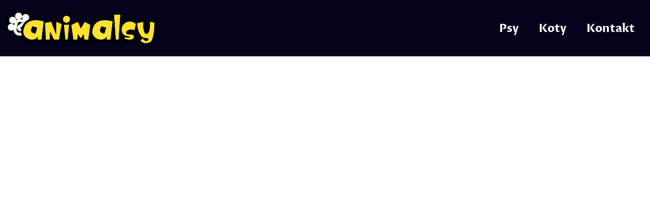

--- FILE ---
content_type: text/html; charset=UTF-8
request_url: https://animalsy.pl/cukrzyca-u-psa-objawy-i-leczenie
body_size: 17821
content:
<!doctype html>
<html lang="pl-PL" prefix="og: https://ogp.me/ns#">
<head>
	<meta charset="UTF-8">
	<meta name="viewport" content="width=device-width, initial-scale=1">
	<link rel="profile" href="https://gmpg.org/xfn/11">
	<!-- This site is running CAOS for WordPress -->

<!-- Optymalizacja wyszukiwarek według Rank Math PRO - https://rankmath.com/ -->
<title>Cukrzyca u psa: objawy i leczenie - animalsy.pl</title>
<meta name="description" content="Cukrzyca jest jedną z poważniejszych chorób przewlekłych, jaka może dotknąć Twojego psa. Dodatkowo wiąże się z ryzykiem wystąpienia groźnych dla zdrowia"/>
<meta name="robots" content="index, follow, max-snippet:-1, max-video-preview:-1, max-image-preview:large"/>
<link rel="canonical" href="https://animalsy.pl/cukrzyca-u-psa-objawy-i-leczenie" />
<meta property="og:locale" content="pl_PL" />
<meta property="og:type" content="article" />
<meta property="og:title" content="Cukrzyca u psa: objawy i leczenie - animalsy.pl" />
<meta property="og:description" content="Cukrzyca jest jedną z poważniejszych chorób przewlekłych, jaka może dotknąć Twojego psa. Dodatkowo wiąże się z ryzykiem wystąpienia groźnych dla zdrowia" />
<meta property="og:url" content="https://animalsy.pl/cukrzyca-u-psa-objawy-i-leczenie" />
<meta property="og:site_name" content="animalsy.pl" />
<meta property="article:tag" content="cukrzyca u psa" />
<meta property="article:tag" content="zdrowie psa" />
<meta property="article:section" content="Psy" />
<meta property="og:image" content="https://animalsy.pl/wp-content/uploads/2023/07/cukrzyca-u-psa-objawy-i-leczenie.jpg" />
<meta property="og:image:secure_url" content="https://animalsy.pl/wp-content/uploads/2023/07/cukrzyca-u-psa-objawy-i-leczenie.jpg" />
<meta property="og:image:width" content="1799" />
<meta property="og:image:height" content="1200" />
<meta property="og:image:alt" content="Cukrzyca u psa: objawy i leczenie" />
<meta property="og:image:type" content="image/jpeg" />
<meta property="article:published_time" content="2023-07-24T13:11:00+00:00" />
<meta name="twitter:card" content="summary_large_image" />
<meta name="twitter:title" content="Cukrzyca u psa: objawy i leczenie - animalsy.pl" />
<meta name="twitter:description" content="Cukrzyca jest jedną z poważniejszych chorób przewlekłych, jaka może dotknąć Twojego psa. Dodatkowo wiąże się z ryzykiem wystąpienia groźnych dla zdrowia" />
<meta name="twitter:image" content="https://animalsy.pl/wp-content/uploads/2023/07/cukrzyca-u-psa-objawy-i-leczenie.jpg" />
<meta name="twitter:label1" content="Napisane przez" />
<meta name="twitter:data1" content="admin" />
<meta name="twitter:label2" content="Czas czytania" />
<meta name="twitter:data2" content="2 minuty" />
<script type="application/ld+json" class="rank-math-schema-pro">{"@context":"https://schema.org","@graph":[{"@type":["Person","Organization"],"@id":"https://animalsy.pl/#person","name":"admin","logo":{"@type":"ImageObject","@id":"https://animalsy.pl/#logo","url":"https://animalsy.pl/wp-content/uploads/2023/06/cropped-favicon.png","contentUrl":"https://animalsy.pl/wp-content/uploads/2023/06/cropped-favicon.png","caption":"animalsy.pl","inLanguage":"pl-PL","width":"512","height":"512"},"image":{"@type":"ImageObject","@id":"https://animalsy.pl/#logo","url":"https://animalsy.pl/wp-content/uploads/2023/06/cropped-favicon.png","contentUrl":"https://animalsy.pl/wp-content/uploads/2023/06/cropped-favicon.png","caption":"animalsy.pl","inLanguage":"pl-PL","width":"512","height":"512"}},{"@type":"WebSite","@id":"https://animalsy.pl/#website","url":"https://animalsy.pl","name":"animalsy.pl","publisher":{"@id":"https://animalsy.pl/#person"},"inLanguage":"pl-PL"},{"@type":"ImageObject","@id":"https://animalsy.pl/wp-content/uploads/2023/07/cukrzyca-u-psa-objawy-i-leczenie.jpg","url":"https://animalsy.pl/wp-content/uploads/2023/07/cukrzyca-u-psa-objawy-i-leczenie.jpg","width":"1799","height":"1200","caption":"Cukrzyca u psa: objawy i leczenie","inLanguage":"pl-PL"},{"@type":"WebPage","@id":"https://animalsy.pl/cukrzyca-u-psa-objawy-i-leczenie#webpage","url":"https://animalsy.pl/cukrzyca-u-psa-objawy-i-leczenie","name":"Cukrzyca u psa: objawy i leczenie - animalsy.pl","datePublished":"2023-07-24T13:11:00+00:00","dateModified":"2023-07-24T13:11:00+00:00","isPartOf":{"@id":"https://animalsy.pl/#website"},"primaryImageOfPage":{"@id":"https://animalsy.pl/wp-content/uploads/2023/07/cukrzyca-u-psa-objawy-i-leczenie.jpg"},"inLanguage":"pl-PL"},{"@type":"Person","@id":"https://animalsy.pl/author/webbearshello_lw7buy59","name":"admin","url":"https://animalsy.pl/author/webbearshello_lw7buy59","image":{"@type":"ImageObject","@id":"https://secure.gravatar.com/avatar/6153c1189af775502fe49e6e58288c96d30e3ea18a5c4d33dbd03e7a17cdfc92?s=96&amp;d=mm&amp;r=g","url":"https://secure.gravatar.com/avatar/6153c1189af775502fe49e6e58288c96d30e3ea18a5c4d33dbd03e7a17cdfc92?s=96&amp;d=mm&amp;r=g","caption":"admin","inLanguage":"pl-PL"},"sameAs":["https://animalsy.pl"]},{"@type":"BlogPosting","headline":"Cukrzyca u psa: objawy i leczenie - animalsy.pl","datePublished":"2023-07-24T13:11:00+00:00","dateModified":"2023-07-24T13:11:00+00:00","articleSection":"Psy","author":{"@id":"https://animalsy.pl/author/webbearshello_lw7buy59","name":"admin"},"publisher":{"@id":"https://animalsy.pl/#person"},"description":"Cukrzyca jest jedn\u0105 z powa\u017cniejszych chor\u00f3b przewlek\u0142ych, jaka mo\u017ce dotkn\u0105\u0107 Twojego psa. Dodatkowo wi\u0105\u017ce si\u0119 z ryzykiem wyst\u0105pienia gro\u017anych dla zdrowia","name":"Cukrzyca u psa: objawy i leczenie - animalsy.pl","@id":"https://animalsy.pl/cukrzyca-u-psa-objawy-i-leczenie#richSnippet","isPartOf":{"@id":"https://animalsy.pl/cukrzyca-u-psa-objawy-i-leczenie#webpage"},"image":{"@id":"https://animalsy.pl/wp-content/uploads/2023/07/cukrzyca-u-psa-objawy-i-leczenie.jpg"},"inLanguage":"pl-PL","mainEntityOfPage":{"@id":"https://animalsy.pl/cukrzyca-u-psa-objawy-i-leczenie#webpage"}}]}</script>
<!-- /Wtyczka Rank Math WordPress SEO -->

<link rel='preconnect' href='//www.google-analytics.com' />
<link rel="alternate" type="application/rss+xml" title="animalsy.pl &raquo; Kanał z wpisami" href="https://animalsy.pl/feed" />
<link rel="alternate" type="application/rss+xml" title="animalsy.pl &raquo; Kanał z komentarzami" href="https://animalsy.pl/comments/feed" />
<link rel="alternate" type="application/rss+xml" title="animalsy.pl &raquo; Cukrzyca u psa: objawy i leczenie Kanał z komentarzami" href="https://animalsy.pl/cukrzyca-u-psa-objawy-i-leczenie/feed" />
<link rel="alternate" title="oEmbed (JSON)" type="application/json+oembed" href="https://animalsy.pl/wp-json/oembed/1.0/embed?url=https%3A%2F%2Fanimalsy.pl%2Fcukrzyca-u-psa-objawy-i-leczenie" />
<link rel="alternate" title="oEmbed (XML)" type="text/xml+oembed" href="https://animalsy.pl/wp-json/oembed/1.0/embed?url=https%3A%2F%2Fanimalsy.pl%2Fcukrzyca-u-psa-objawy-i-leczenie&#038;format=xml" />
<style id='wp-img-auto-sizes-contain-inline-css'>
img:is([sizes=auto i],[sizes^="auto," i]){contain-intrinsic-size:3000px 1500px}
/*# sourceURL=wp-img-auto-sizes-contain-inline-css */
</style>
<style id='wp-emoji-styles-inline-css'>

	img.wp-smiley, img.emoji {
		display: inline !important;
		border: none !important;
		box-shadow: none !important;
		height: 1em !important;
		width: 1em !important;
		margin: 0 0.07em !important;
		vertical-align: -0.1em !important;
		background: none !important;
		padding: 0 !important;
	}
/*# sourceURL=wp-emoji-styles-inline-css */
</style>
<link rel='stylesheet' id='wp-block-library-css' href='https://animalsy.pl/wp-includes/css/dist/block-library/style.min.css?ver=6.9' media='all' />
<style id='global-styles-inline-css'>
:root{--wp--preset--aspect-ratio--square: 1;--wp--preset--aspect-ratio--4-3: 4/3;--wp--preset--aspect-ratio--3-4: 3/4;--wp--preset--aspect-ratio--3-2: 3/2;--wp--preset--aspect-ratio--2-3: 2/3;--wp--preset--aspect-ratio--16-9: 16/9;--wp--preset--aspect-ratio--9-16: 9/16;--wp--preset--color--black: #000000;--wp--preset--color--cyan-bluish-gray: #abb8c3;--wp--preset--color--white: #ffffff;--wp--preset--color--pale-pink: #f78da7;--wp--preset--color--vivid-red: #cf2e2e;--wp--preset--color--luminous-vivid-orange: #ff6900;--wp--preset--color--luminous-vivid-amber: #fcb900;--wp--preset--color--light-green-cyan: #7bdcb5;--wp--preset--color--vivid-green-cyan: #00d084;--wp--preset--color--pale-cyan-blue: #8ed1fc;--wp--preset--color--vivid-cyan-blue: #0693e3;--wp--preset--color--vivid-purple: #9b51e0;--wp--preset--gradient--vivid-cyan-blue-to-vivid-purple: linear-gradient(135deg,rgb(6,147,227) 0%,rgb(155,81,224) 100%);--wp--preset--gradient--light-green-cyan-to-vivid-green-cyan: linear-gradient(135deg,rgb(122,220,180) 0%,rgb(0,208,130) 100%);--wp--preset--gradient--luminous-vivid-amber-to-luminous-vivid-orange: linear-gradient(135deg,rgb(252,185,0) 0%,rgb(255,105,0) 100%);--wp--preset--gradient--luminous-vivid-orange-to-vivid-red: linear-gradient(135deg,rgb(255,105,0) 0%,rgb(207,46,46) 100%);--wp--preset--gradient--very-light-gray-to-cyan-bluish-gray: linear-gradient(135deg,rgb(238,238,238) 0%,rgb(169,184,195) 100%);--wp--preset--gradient--cool-to-warm-spectrum: linear-gradient(135deg,rgb(74,234,220) 0%,rgb(151,120,209) 20%,rgb(207,42,186) 40%,rgb(238,44,130) 60%,rgb(251,105,98) 80%,rgb(254,248,76) 100%);--wp--preset--gradient--blush-light-purple: linear-gradient(135deg,rgb(255,206,236) 0%,rgb(152,150,240) 100%);--wp--preset--gradient--blush-bordeaux: linear-gradient(135deg,rgb(254,205,165) 0%,rgb(254,45,45) 50%,rgb(107,0,62) 100%);--wp--preset--gradient--luminous-dusk: linear-gradient(135deg,rgb(255,203,112) 0%,rgb(199,81,192) 50%,rgb(65,88,208) 100%);--wp--preset--gradient--pale-ocean: linear-gradient(135deg,rgb(255,245,203) 0%,rgb(182,227,212) 50%,rgb(51,167,181) 100%);--wp--preset--gradient--electric-grass: linear-gradient(135deg,rgb(202,248,128) 0%,rgb(113,206,126) 100%);--wp--preset--gradient--midnight: linear-gradient(135deg,rgb(2,3,129) 0%,rgb(40,116,252) 100%);--wp--preset--font-size--small: 13px;--wp--preset--font-size--medium: 20px;--wp--preset--font-size--large: 36px;--wp--preset--font-size--x-large: 42px;--wp--preset--spacing--20: 0.44rem;--wp--preset--spacing--30: 0.67rem;--wp--preset--spacing--40: 1rem;--wp--preset--spacing--50: 1.5rem;--wp--preset--spacing--60: 2.25rem;--wp--preset--spacing--70: 3.38rem;--wp--preset--spacing--80: 5.06rem;--wp--preset--shadow--natural: 6px 6px 9px rgba(0, 0, 0, 0.2);--wp--preset--shadow--deep: 12px 12px 50px rgba(0, 0, 0, 0.4);--wp--preset--shadow--sharp: 6px 6px 0px rgba(0, 0, 0, 0.2);--wp--preset--shadow--outlined: 6px 6px 0px -3px rgb(255, 255, 255), 6px 6px rgb(0, 0, 0);--wp--preset--shadow--crisp: 6px 6px 0px rgb(0, 0, 0);}:root { --wp--style--global--content-size: 800px;--wp--style--global--wide-size: 1200px; }:where(body) { margin: 0; }.wp-site-blocks > .alignleft { float: left; margin-right: 2em; }.wp-site-blocks > .alignright { float: right; margin-left: 2em; }.wp-site-blocks > .aligncenter { justify-content: center; margin-left: auto; margin-right: auto; }:where(.wp-site-blocks) > * { margin-block-start: 24px; margin-block-end: 0; }:where(.wp-site-blocks) > :first-child { margin-block-start: 0; }:where(.wp-site-blocks) > :last-child { margin-block-end: 0; }:root { --wp--style--block-gap: 24px; }:root :where(.is-layout-flow) > :first-child{margin-block-start: 0;}:root :where(.is-layout-flow) > :last-child{margin-block-end: 0;}:root :where(.is-layout-flow) > *{margin-block-start: 24px;margin-block-end: 0;}:root :where(.is-layout-constrained) > :first-child{margin-block-start: 0;}:root :where(.is-layout-constrained) > :last-child{margin-block-end: 0;}:root :where(.is-layout-constrained) > *{margin-block-start: 24px;margin-block-end: 0;}:root :where(.is-layout-flex){gap: 24px;}:root :where(.is-layout-grid){gap: 24px;}.is-layout-flow > .alignleft{float: left;margin-inline-start: 0;margin-inline-end: 2em;}.is-layout-flow > .alignright{float: right;margin-inline-start: 2em;margin-inline-end: 0;}.is-layout-flow > .aligncenter{margin-left: auto !important;margin-right: auto !important;}.is-layout-constrained > .alignleft{float: left;margin-inline-start: 0;margin-inline-end: 2em;}.is-layout-constrained > .alignright{float: right;margin-inline-start: 2em;margin-inline-end: 0;}.is-layout-constrained > .aligncenter{margin-left: auto !important;margin-right: auto !important;}.is-layout-constrained > :where(:not(.alignleft):not(.alignright):not(.alignfull)){max-width: var(--wp--style--global--content-size);margin-left: auto !important;margin-right: auto !important;}.is-layout-constrained > .alignwide{max-width: var(--wp--style--global--wide-size);}body .is-layout-flex{display: flex;}.is-layout-flex{flex-wrap: wrap;align-items: center;}.is-layout-flex > :is(*, div){margin: 0;}body .is-layout-grid{display: grid;}.is-layout-grid > :is(*, div){margin: 0;}body{padding-top: 0px;padding-right: 0px;padding-bottom: 0px;padding-left: 0px;}a:where(:not(.wp-element-button)){text-decoration: underline;}:root :where(.wp-element-button, .wp-block-button__link){background-color: #32373c;border-width: 0;color: #fff;font-family: inherit;font-size: inherit;font-style: inherit;font-weight: inherit;letter-spacing: inherit;line-height: inherit;padding-top: calc(0.667em + 2px);padding-right: calc(1.333em + 2px);padding-bottom: calc(0.667em + 2px);padding-left: calc(1.333em + 2px);text-decoration: none;text-transform: inherit;}.has-black-color{color: var(--wp--preset--color--black) !important;}.has-cyan-bluish-gray-color{color: var(--wp--preset--color--cyan-bluish-gray) !important;}.has-white-color{color: var(--wp--preset--color--white) !important;}.has-pale-pink-color{color: var(--wp--preset--color--pale-pink) !important;}.has-vivid-red-color{color: var(--wp--preset--color--vivid-red) !important;}.has-luminous-vivid-orange-color{color: var(--wp--preset--color--luminous-vivid-orange) !important;}.has-luminous-vivid-amber-color{color: var(--wp--preset--color--luminous-vivid-amber) !important;}.has-light-green-cyan-color{color: var(--wp--preset--color--light-green-cyan) !important;}.has-vivid-green-cyan-color{color: var(--wp--preset--color--vivid-green-cyan) !important;}.has-pale-cyan-blue-color{color: var(--wp--preset--color--pale-cyan-blue) !important;}.has-vivid-cyan-blue-color{color: var(--wp--preset--color--vivid-cyan-blue) !important;}.has-vivid-purple-color{color: var(--wp--preset--color--vivid-purple) !important;}.has-black-background-color{background-color: var(--wp--preset--color--black) !important;}.has-cyan-bluish-gray-background-color{background-color: var(--wp--preset--color--cyan-bluish-gray) !important;}.has-white-background-color{background-color: var(--wp--preset--color--white) !important;}.has-pale-pink-background-color{background-color: var(--wp--preset--color--pale-pink) !important;}.has-vivid-red-background-color{background-color: var(--wp--preset--color--vivid-red) !important;}.has-luminous-vivid-orange-background-color{background-color: var(--wp--preset--color--luminous-vivid-orange) !important;}.has-luminous-vivid-amber-background-color{background-color: var(--wp--preset--color--luminous-vivid-amber) !important;}.has-light-green-cyan-background-color{background-color: var(--wp--preset--color--light-green-cyan) !important;}.has-vivid-green-cyan-background-color{background-color: var(--wp--preset--color--vivid-green-cyan) !important;}.has-pale-cyan-blue-background-color{background-color: var(--wp--preset--color--pale-cyan-blue) !important;}.has-vivid-cyan-blue-background-color{background-color: var(--wp--preset--color--vivid-cyan-blue) !important;}.has-vivid-purple-background-color{background-color: var(--wp--preset--color--vivid-purple) !important;}.has-black-border-color{border-color: var(--wp--preset--color--black) !important;}.has-cyan-bluish-gray-border-color{border-color: var(--wp--preset--color--cyan-bluish-gray) !important;}.has-white-border-color{border-color: var(--wp--preset--color--white) !important;}.has-pale-pink-border-color{border-color: var(--wp--preset--color--pale-pink) !important;}.has-vivid-red-border-color{border-color: var(--wp--preset--color--vivid-red) !important;}.has-luminous-vivid-orange-border-color{border-color: var(--wp--preset--color--luminous-vivid-orange) !important;}.has-luminous-vivid-amber-border-color{border-color: var(--wp--preset--color--luminous-vivid-amber) !important;}.has-light-green-cyan-border-color{border-color: var(--wp--preset--color--light-green-cyan) !important;}.has-vivid-green-cyan-border-color{border-color: var(--wp--preset--color--vivid-green-cyan) !important;}.has-pale-cyan-blue-border-color{border-color: var(--wp--preset--color--pale-cyan-blue) !important;}.has-vivid-cyan-blue-border-color{border-color: var(--wp--preset--color--vivid-cyan-blue) !important;}.has-vivid-purple-border-color{border-color: var(--wp--preset--color--vivid-purple) !important;}.has-vivid-cyan-blue-to-vivid-purple-gradient-background{background: var(--wp--preset--gradient--vivid-cyan-blue-to-vivid-purple) !important;}.has-light-green-cyan-to-vivid-green-cyan-gradient-background{background: var(--wp--preset--gradient--light-green-cyan-to-vivid-green-cyan) !important;}.has-luminous-vivid-amber-to-luminous-vivid-orange-gradient-background{background: var(--wp--preset--gradient--luminous-vivid-amber-to-luminous-vivid-orange) !important;}.has-luminous-vivid-orange-to-vivid-red-gradient-background{background: var(--wp--preset--gradient--luminous-vivid-orange-to-vivid-red) !important;}.has-very-light-gray-to-cyan-bluish-gray-gradient-background{background: var(--wp--preset--gradient--very-light-gray-to-cyan-bluish-gray) !important;}.has-cool-to-warm-spectrum-gradient-background{background: var(--wp--preset--gradient--cool-to-warm-spectrum) !important;}.has-blush-light-purple-gradient-background{background: var(--wp--preset--gradient--blush-light-purple) !important;}.has-blush-bordeaux-gradient-background{background: var(--wp--preset--gradient--blush-bordeaux) !important;}.has-luminous-dusk-gradient-background{background: var(--wp--preset--gradient--luminous-dusk) !important;}.has-pale-ocean-gradient-background{background: var(--wp--preset--gradient--pale-ocean) !important;}.has-electric-grass-gradient-background{background: var(--wp--preset--gradient--electric-grass) !important;}.has-midnight-gradient-background{background: var(--wp--preset--gradient--midnight) !important;}.has-small-font-size{font-size: var(--wp--preset--font-size--small) !important;}.has-medium-font-size{font-size: var(--wp--preset--font-size--medium) !important;}.has-large-font-size{font-size: var(--wp--preset--font-size--large) !important;}.has-x-large-font-size{font-size: var(--wp--preset--font-size--x-large) !important;}
:root :where(.wp-block-pullquote){font-size: 1.5em;line-height: 1.6;}
/*# sourceURL=global-styles-inline-css */
</style>
<link rel='stylesheet' id='hello-elementor-css' href='https://animalsy.pl/wp-content/themes/hello-elementor/assets/css/reset.css?ver=3.4.5' media='all' />
<link rel='stylesheet' id='hello-elementor-theme-style-css' href='https://animalsy.pl/wp-content/themes/hello-elementor/assets/css/theme.css?ver=3.4.5' media='all' />
<link rel='stylesheet' id='hello-elementor-header-footer-css' href='https://animalsy.pl/wp-content/themes/hello-elementor/assets/css/header-footer.css?ver=3.4.5' media='all' />
<link rel='stylesheet' id='elementor-frontend-css' href='https://animalsy.pl/wp-content/plugins/elementor/assets/css/frontend.min.css?ver=3.33.5' media='all' />
<style id='elementor-frontend-inline-css'>
.elementor-28274 .elementor-element.elementor-element-4fa609be > .elementor-element-populated >  .elementor-background-overlay{background-image:url("https://animalsy.pl/wp-content/uploads/2023/07/cukrzyca-u-psa-objawy-i-leczenie.jpg");}
/*# sourceURL=elementor-frontend-inline-css */
</style>
<link rel='stylesheet' id='elementor-post-10-css' href='https://animalsy.pl/wp-content/uploads/elementor/css/post-10.css?ver=1766059290' media='all' />
<link rel='stylesheet' id='widget-image-css' href='https://animalsy.pl/wp-content/plugins/elementor/assets/css/widget-image.min.css?ver=3.33.5' media='all' />
<link rel='stylesheet' id='widget-nav-menu-css' href='https://animalsy.pl/wp-content/plugins/elementor-pro/assets/css/widget-nav-menu.min.css?ver=3.33.2' media='all' />
<link rel='stylesheet' id='widget-icon-list-css' href='https://animalsy.pl/wp-content/plugins/elementor/assets/css/widget-icon-list.min.css?ver=3.33.5' media='all' />
<link rel='stylesheet' id='widget-divider-css' href='https://animalsy.pl/wp-content/plugins/elementor/assets/css/widget-divider.min.css?ver=3.33.5' media='all' />
<link rel='stylesheet' id='widget-social-icons-css' href='https://animalsy.pl/wp-content/plugins/elementor/assets/css/widget-social-icons.min.css?ver=3.33.5' media='all' />
<link rel='stylesheet' id='e-apple-webkit-css' href='https://animalsy.pl/wp-content/plugins/elementor/assets/css/conditionals/apple-webkit.min.css?ver=3.33.5' media='all' />
<link rel='stylesheet' id='e-shapes-css' href='https://animalsy.pl/wp-content/plugins/elementor/assets/css/conditionals/shapes.min.css?ver=3.33.5' media='all' />
<link rel='stylesheet' id='widget-heading-css' href='https://animalsy.pl/wp-content/plugins/elementor/assets/css/widget-heading.min.css?ver=3.33.5' media='all' />
<link rel='stylesheet' id='widget-share-buttons-css' href='https://animalsy.pl/wp-content/plugins/elementor-pro/assets/css/widget-share-buttons.min.css?ver=3.33.2' media='all' />
<link rel='stylesheet' id='elementor-icons-shared-0-css' href='https://animalsy.pl/wp-content/plugins/elementor/assets/lib/font-awesome/css/fontawesome.min.css?ver=5.15.3' media='all' />
<link rel='stylesheet' id='elementor-icons-fa-solid-css' href='https://animalsy.pl/wp-content/plugins/elementor/assets/lib/font-awesome/css/solid.min.css?ver=5.15.3' media='all' />
<link rel='stylesheet' id='elementor-icons-fa-brands-css' href='https://animalsy.pl/wp-content/plugins/elementor/assets/lib/font-awesome/css/brands.min.css?ver=5.15.3' media='all' />
<link rel='stylesheet' id='widget-posts-css' href='https://animalsy.pl/wp-content/plugins/elementor-pro/assets/css/widget-posts.min.css?ver=3.33.2' media='all' />
<link rel='stylesheet' id='elementor-icons-css' href='https://animalsy.pl/wp-content/plugins/elementor/assets/lib/eicons/css/elementor-icons.min.css?ver=5.44.0' media='all' />
<link rel='stylesheet' id='elementor-post-129-css' href='https://animalsy.pl/wp-content/uploads/elementor/css/post-129.css?ver=1766059290' media='all' />
<link rel='stylesheet' id='elementor-post-132-css' href='https://animalsy.pl/wp-content/uploads/elementor/css/post-132.css?ver=1766059290' media='all' />
<link rel='stylesheet' id='elementor-post-28274-css' href='https://animalsy.pl/wp-content/uploads/elementor/css/post-28274.css?ver=1766059710' media='all' />
<link rel='stylesheet' id='elementor-gf-local-comfortaa-css' href='https://animalsy.pl/wp-content/uploads/elementor/google-fonts/css/comfortaa.css?ver=1746509514' media='all' />
<link rel='stylesheet' id='elementor-gf-local-prozalibre-css' href='https://animalsy.pl/wp-content/uploads/elementor/google-fonts/css/prozalibre.css?ver=1746509515' media='all' />
<script src="https://animalsy.pl/wp-includes/js/jquery/jquery.min.js?ver=3.7.1" id="jquery-core-js"></script>
<script src="https://animalsy.pl/wp-includes/js/jquery/jquery-migrate.min.js?ver=3.4.1" id="jquery-migrate-js"></script>
<script data-cfasync="false" async src="https://animalsy.pl/wp-content/uploads/caos/f420ff31.js?id=G-5TQ4KV8MBM" id="caos-gtag-js"></script>
<script data-cfasync="false" id="caos-gtag-js-after">
window.dataLayer = window.dataLayer || [];

    function gtag() {
        dataLayer.push(arguments);
    }

    gtag('js', new Date());
    gtag('config', 'G-5TQ4KV8MBM', {"cookie_domain":"animalsy.pl","cookie_flags":"samesite=none;secure","allow_google_signals":true});
	
//# sourceURL=caos-gtag-js-after
</script>
<link rel="https://api.w.org/" href="https://animalsy.pl/wp-json/" /><link rel="alternate" title="JSON" type="application/json" href="https://animalsy.pl/wp-json/wp/v2/posts/28354" /><link rel="EditURI" type="application/rsd+xml" title="RSD" href="https://animalsy.pl/xmlrpc.php?rsd" />
<meta name="generator" content="WordPress 6.9" />
<link rel='shortlink' href='https://animalsy.pl/?p=28354' />
<meta name="generator" content="Elementor 3.33.5; features: additional_custom_breakpoints; settings: css_print_method-external, google_font-enabled, font_display-swap">
			<style>
				.e-con.e-parent:nth-of-type(n+4):not(.e-lazyloaded):not(.e-no-lazyload),
				.e-con.e-parent:nth-of-type(n+4):not(.e-lazyloaded):not(.e-no-lazyload) * {
					background-image: none !important;
				}
				@media screen and (max-height: 1024px) {
					.e-con.e-parent:nth-of-type(n+3):not(.e-lazyloaded):not(.e-no-lazyload),
					.e-con.e-parent:nth-of-type(n+3):not(.e-lazyloaded):not(.e-no-lazyload) * {
						background-image: none !important;
					}
				}
				@media screen and (max-height: 640px) {
					.e-con.e-parent:nth-of-type(n+2):not(.e-lazyloaded):not(.e-no-lazyload),
					.e-con.e-parent:nth-of-type(n+2):not(.e-lazyloaded):not(.e-no-lazyload) * {
						background-image: none !important;
					}
				}
			</style>
			<link rel="icon" href="https://animalsy.pl/wp-content/uploads/2023/06/cropped-cropped-favicon-32x32.png" sizes="32x32" />
<link rel="icon" href="https://animalsy.pl/wp-content/uploads/2023/06/cropped-cropped-favicon-192x192.png" sizes="192x192" />
<link rel="apple-touch-icon" href="https://animalsy.pl/wp-content/uploads/2023/06/cropped-cropped-favicon-180x180.png" />
<meta name="msapplication-TileImage" content="https://animalsy.pl/wp-content/uploads/2023/06/cropped-cropped-favicon-270x270.png" />
<!-- InMobi Choice. Consent Manager Tag v3.0 (for TCF 2.2) -->
<script type="text/javascript" async=true>
(function() {
  var host = window.location.hostname;
  var element = document.createElement('script');
  var firstScript = document.getElementsByTagName('script')[0];
  var url = 'https://cmp.inmobi.com'
    .concat('/choice/', '9WNjav7pTD5gp', '/', host, '/choice.js?tag_version=V3');
  var uspTries = 0;
  var uspTriesLimit = 3;
  element.async = true;
  element.type = 'text/javascript';
  element.src = url;

  firstScript.parentNode.insertBefore(element, firstScript);

  function makeStub() {
    var TCF_LOCATOR_NAME = '__tcfapiLocator';
    var queue = [];
    var win = window;
    var cmpFrame;

    function addFrame() {
      var doc = win.document;
      var otherCMP = !!(win.frames[TCF_LOCATOR_NAME]);

      if (!otherCMP) {
        if (doc.body) {
          var iframe = doc.createElement('iframe');

          iframe.style.cssText = 'display:none';
          iframe.name = TCF_LOCATOR_NAME;
          doc.body.appendChild(iframe);
        } else {
          setTimeout(addFrame, 5);
        }
      }
      return !otherCMP;
    }

    function tcfAPIHandler() {
      var gdprApplies;
      var args = arguments;

      if (!args.length) {
        return queue;
      } else if (args[0] === 'setGdprApplies') {
        if (
          args.length > 3 &&
          args[2] === 2 &&
          typeof args[3] === 'boolean'
        ) {
          gdprApplies = args[3];
          if (typeof args[2] === 'function') {
            args[2]('set', true);
          }
        }
      } else if (args[0] === 'ping') {
        var retr = {
          gdprApplies: gdprApplies,
          cmpLoaded: false,
          cmpStatus: 'stub'
        };

        if (typeof args[2] === 'function') {
          args[2](retr);
        }
      } else {
        if(args[0] === 'init' && typeof args[3] === 'object') {
          args[3] = Object.assign(args[3], { tag_version: 'V3' });
        }
        queue.push(args);
      }
    }

    function postMessageEventHandler(event) {
      var msgIsString = typeof event.data === 'string';
      var json = {};

      try {
        if (msgIsString) {
          json = JSON.parse(event.data);
        } else {
          json = event.data;
        }
      } catch (ignore) {}

      var payload = json.__tcfapiCall;

      if (payload) {
        window.__tcfapi(
          payload.command,
          payload.version,
          function(retValue, success) {
            var returnMsg = {
              __tcfapiReturn: {
                returnValue: retValue,
                success: success,
                callId: payload.callId
              }
            };
            if (msgIsString) {
              returnMsg = JSON.stringify(returnMsg);
            }
            if (event && event.source && event.source.postMessage) {
              event.source.postMessage(returnMsg, '*');
            }
          },
          payload.parameter
        );
      }
    }

    while (win) {
      try {
        if (win.frames[TCF_LOCATOR_NAME]) {
          cmpFrame = win;
          break;
        }
      } catch (ignore) {}

      if (win === window.top) {
        break;
      }
      win = win.parent;
    }
    if (!cmpFrame) {
      addFrame();
      win.__tcfapi = tcfAPIHandler;
      win.addEventListener('message', postMessageEventHandler, false);
    }
  };

  makeStub();

  function makeGppStub() {
    const CMP_ID = 10;
    const SUPPORTED_APIS = [
      '2:tcfeuv2',
      '6:uspv1',
      '7:usnatv1',
      '8:usca',
      '9:usvav1',
      '10:uscov1',
      '11:usutv1',
      '12:usctv1'
    ];

    window.__gpp_addFrame = function (n) {
      if (!window.frames[n]) {
        if (document.body) {
          var i = document.createElement("iframe");
          i.style.cssText = "display:none";
          i.name = n;
          document.body.appendChild(i);
        } else {
          window.setTimeout(window.__gpp_addFrame, 10, n);
        }
      }
    };
    window.__gpp_stub = function () {
      var b = arguments;
      __gpp.queue = __gpp.queue || [];
      __gpp.events = __gpp.events || [];

      if (!b.length || (b.length == 1 && b[0] == "queue")) {
        return __gpp.queue;
      }

      if (b.length == 1 && b[0] == "events") {
        return __gpp.events;
      }

      var cmd = b[0];
      var clb = b.length > 1 ? b[1] : null;
      var par = b.length > 2 ? b[2] : null;
      if (cmd === "ping") {
        clb(
          {
            gppVersion: "1.1",
            cmpStatus: "stub",
            cmpDisplayStatus: "hidden",
            signalStatus: "not ready",
            supportedAPIs: SUPPORTED_APIS,
            cmpId: CMP_ID,
            sectionList: [],
            applicableSections: [-1],
            gppString: "",
            parsedSections: {},
          },
          true
        );
      } else if (cmd === "addEventListener") {
        if (!("lastId" in __gpp)) {
          __gpp.lastId = 0;
        }
        __gpp.lastId++;
        var lnr = __gpp.lastId;
        __gpp.events.push({
          id: lnr,
          callback: clb,
          parameter: par,
        });
        clb(
          {
            eventName: "listenerRegistered",
            listenerId: lnr,
            data: true,
            pingData: {
              gppVersion: "1.1",
              cmpStatus: "stub",
              cmpDisplayStatus: "hidden",
              signalStatus: "not ready",
              supportedAPIs: SUPPORTED_APIS,
              cmpId: CMP_ID,
              sectionList: [],
              applicableSections: [-1],
              gppString: "",
              parsedSections: {},
            },
          },
          true
        );
      } else if (cmd === "removeEventListener") {
        var success = false;
        for (var i = 0; i < __gpp.events.length; i++) {
          if (__gpp.events[i].id == par) {
            __gpp.events.splice(i, 1);
            success = true;
            break;
          }
        }
        clb(
          {
            eventName: "listenerRemoved",
            listenerId: par,
            data: success,
            pingData: {
              gppVersion: "1.1",
              cmpStatus: "stub",
              cmpDisplayStatus: "hidden",
              signalStatus: "not ready",
              supportedAPIs: SUPPORTED_APIS,
              cmpId: CMP_ID,
              sectionList: [],
              applicableSections: [-1],
              gppString: "",
              parsedSections: {},
            },
          },
          true
        );
      } else if (cmd === "hasSection") {
        clb(false, true);
      } else if (cmd === "getSection" || cmd === "getField") {
        clb(null, true);
      }
      else {
        __gpp.queue.push([].slice.apply(b));
      }
    };
    window.__gpp_msghandler = function (event) {
      var msgIsString = typeof event.data === "string";
      try {
        var json = msgIsString ? JSON.parse(event.data) : event.data;
      } catch (e) {
        var json = null;
      }
      if (typeof json === "object" && json !== null && "__gppCall" in json) {
        var i = json.__gppCall;
        window.__gpp(
          i.command,
          function (retValue, success) {
            var returnMsg = {
              __gppReturn: {
                returnValue: retValue,
                success: success,
                callId: i.callId,
              },
            };
            event.source.postMessage(msgIsString ? JSON.stringify(returnMsg) : returnMsg, "*");
          },
          "parameter" in i ? i.parameter : null,
          "version" in i ? i.version : "1.1"
        );
      }
    };
    if (!("__gpp" in window) || typeof window.__gpp !== "function") {
      window.__gpp = window.__gpp_stub;
      window.addEventListener("message", window.__gpp_msghandler, false);
      window.__gpp_addFrame("__gppLocator");
    }
  };

  makeGppStub();

  var uspStubFunction = function() {
    var arg = arguments;
    if (typeof window.__uspapi !== uspStubFunction) {
      setTimeout(function() {
        if (typeof window.__uspapi !== 'undefined') {
          window.__uspapi.apply(window.__uspapi, arg);
        }
      }, 500);
    }
  };

  var checkIfUspIsReady = function() {
    uspTries++;
    if (window.__uspapi === uspStubFunction && uspTries < uspTriesLimit) {
      console.warn('USP is not accessible');
    } else {
      clearInterval(uspInterval);
    }
  };

  if (typeof window.__uspapi === 'undefined') {
    window.__uspapi = uspStubFunction;
    var uspInterval = setInterval(checkIfUspIsReady, 6000);
  }
})();
</script>
<!-- End InMobi Choice. Consent Manager Tag v3.0 (for TCF 2.2) -->
		<style id="wp-custom-css">
			.elementor-post__badge {
	  font-weight: 700 !important;
    background: #ffe22e !important;
    color: black !important;
}		</style>
		</head>
<body class="wp-singular post-template-default single single-post postid-28354 single-format-standard wp-custom-logo wp-embed-responsive wp-theme-hello-elementor hello-elementor-default elementor-default elementor-kit-10 elementor-page-28274">


<a class="skip-link screen-reader-text" href="#content">Przejdź do treści</a>

		<header data-elementor-type="header" data-elementor-id="129" class="elementor elementor-129 elementor-location-header" data-elementor-post-type="elementor_library">
					<section class="elementor-section elementor-top-section elementor-element elementor-element-53d5b8a2 elementor-section-boxed elementor-section-height-default elementor-section-height-default" data-id="53d5b8a2" data-element_type="section" data-settings="{&quot;background_background&quot;:&quot;classic&quot;}">
						<div class="elementor-container elementor-column-gap-default">
					<div class="elementor-column elementor-col-50 elementor-top-column elementor-element elementor-element-3bb80d51" data-id="3bb80d51" data-element_type="column">
			<div class="elementor-widget-wrap elementor-element-populated">
						<div class="elementor-element elementor-element-2e271903 elementor-widget elementor-widget-image" data-id="2e271903" data-element_type="widget" data-widget_type="image.default">
				<div class="elementor-widget-container">
																<a href="/">
							<img src="https://animalsy.pl/wp-content/uploads/2023/06/animalsy-logo-test.svg" title="animalsy-logo-test" alt="animalsy-logo-test" loading="lazy" />								</a>
															</div>
				</div>
					</div>
		</div>
				<div class="elementor-column elementor-col-50 elementor-top-column elementor-element elementor-element-131bb3af" data-id="131bb3af" data-element_type="column">
			<div class="elementor-widget-wrap elementor-element-populated">
						<div class="elementor-element elementor-element-887cc52 elementor-nav-menu__align-end elementor-nav-menu--stretch elementor-nav-menu--dropdown-tablet elementor-nav-menu__text-align-aside elementor-nav-menu--toggle elementor-nav-menu--burger elementor-widget elementor-widget-nav-menu" data-id="887cc52" data-element_type="widget" data-settings="{&quot;full_width&quot;:&quot;stretch&quot;,&quot;layout&quot;:&quot;horizontal&quot;,&quot;submenu_icon&quot;:{&quot;value&quot;:&quot;&lt;i class=\&quot;fas fa-caret-down\&quot; aria-hidden=\&quot;true\&quot;&gt;&lt;\/i&gt;&quot;,&quot;library&quot;:&quot;fa-solid&quot;},&quot;toggle&quot;:&quot;burger&quot;}" data-widget_type="nav-menu.default">
				<div class="elementor-widget-container">
								<nav aria-label="Menu" class="elementor-nav-menu--main elementor-nav-menu__container elementor-nav-menu--layout-horizontal e--pointer-background e--animation-fade">
				<ul id="menu-1-887cc52" class="elementor-nav-menu"><li class="menu-item menu-item-type-taxonomy menu-item-object-category current-post-ancestor current-menu-parent current-post-parent menu-item-28255"><a href="https://animalsy.pl/c/psy" class="elementor-item">Psy</a></li>
<li class="menu-item menu-item-type-taxonomy menu-item-object-category menu-item-28256"><a href="https://animalsy.pl/c/koty" class="elementor-item">Koty</a></li>
<li class="menu-item menu-item-type-post_type menu-item-object-page menu-item-28346"><a href="https://animalsy.pl/kontakt" class="elementor-item">Kontakt</a></li>
</ul>			</nav>
					<div class="elementor-menu-toggle" role="button" tabindex="0" aria-label="Menu Toggle" aria-expanded="false">
			<i aria-hidden="true" role="presentation" class="elementor-menu-toggle__icon--open eicon-menu-bar"></i><i aria-hidden="true" role="presentation" class="elementor-menu-toggle__icon--close eicon-close"></i>		</div>
					<nav class="elementor-nav-menu--dropdown elementor-nav-menu__container" aria-hidden="true">
				<ul id="menu-2-887cc52" class="elementor-nav-menu"><li class="menu-item menu-item-type-taxonomy menu-item-object-category current-post-ancestor current-menu-parent current-post-parent menu-item-28255"><a href="https://animalsy.pl/c/psy" class="elementor-item" tabindex="-1">Psy</a></li>
<li class="menu-item menu-item-type-taxonomy menu-item-object-category menu-item-28256"><a href="https://animalsy.pl/c/koty" class="elementor-item" tabindex="-1">Koty</a></li>
<li class="menu-item menu-item-type-post_type menu-item-object-page menu-item-28346"><a href="https://animalsy.pl/kontakt" class="elementor-item" tabindex="-1">Kontakt</a></li>
</ul>			</nav>
						</div>
				</div>
					</div>
		</div>
					</div>
		</section>
				</header>
				<div data-elementor-type="single-post" data-elementor-id="28274" class="elementor elementor-28274 elementor-location-single post-28354 post type-post status-publish format-standard has-post-thumbnail hentry category-psy tag-cukrzyca-u-psa tag-zdrowie-psa" data-elementor-post-type="elementor_library">
					<section class="elementor-section elementor-top-section elementor-element elementor-element-70876d4 elementor-section-boxed elementor-section-height-default elementor-section-height-default" data-id="70876d4" data-element_type="section">
						<div class="elementor-container elementor-column-gap-default">
					<div class="elementor-column elementor-col-100 elementor-top-column elementor-element elementor-element-4fa609be" data-id="4fa609be" data-element_type="column" data-settings="{&quot;background_background&quot;:&quot;classic&quot;}">
			<div class="elementor-widget-wrap elementor-element-populated">
					<div class="elementor-background-overlay"></div>
						<div class="elementor-element elementor-element-759bcce5 elementor-widget elementor-widget-heading" data-id="759bcce5" data-element_type="widget" data-widget_type="heading.default">
				<div class="elementor-widget-container">
					<h1 class="elementor-heading-title elementor-size-default">Cukrzyca u psa: objawy i leczenie</h1>				</div>
				</div>
				<div class="elementor-element elementor-element-3ae067da elementor-widget elementor-widget-heading" data-id="3ae067da" data-element_type="widget" data-widget_type="heading.default">
				<div class="elementor-widget-container">
					<h6 class="elementor-heading-title elementor-size-default">24 lipca, 2023</h6>				</div>
				</div>
					</div>
		</div>
					</div>
		</section>
				<section class="elementor-section elementor-top-section elementor-element elementor-element-40dcbce elementor-section-boxed elementor-section-height-default elementor-section-height-default" data-id="40dcbce" data-element_type="section">
							<div class="elementor-background-overlay"></div>
							<div class="elementor-container elementor-column-gap-default">
					<div class="elementor-column elementor-col-50 elementor-top-column elementor-element elementor-element-1750c2f0" data-id="1750c2f0" data-element_type="column">
			<div class="elementor-widget-wrap elementor-element-populated">
						<div class="elementor-element elementor-element-f93fed8 elementor-widget elementor-widget-theme-post-content" data-id="f93fed8" data-element_type="widget" data-widget_type="theme-post-content.default">
				<div class="elementor-widget-container">
					
<p><strong>Cukrzyca jest jedną z poważniejszych chorób przewlekłych, jaka może dotknąć Twojego psa. Dodatkowo wiąże się z ryzykiem wystąpienia groźnych dla zdrowia powikłań. Jej rozpoznanie wymaga wdrożenia odpowiedniej terapii oraz pozostawania pod stałą kontrolą weterynarza. W dzisiejszym artykule wyjaśnimy, jakie objawy daje cukrzyca u psa i na czym polega leczenie tej choroby. &nbsp;</strong></p>



<h2 class="wp-block-heading"><strong>Cukrzyca u psa – objawy</strong></h2>



<p>Cukrzyca jest jedną z najczęściej występujących chorób metabolicznych, w której dochodzi do&nbsp;<strong>zaburzeń pracy trzustki</strong>. Pies nie jest w stanie samodzielnie produkować odpowiednich ilości insuliny. Podobnie jak u ludzi, nasi czworonożni przyjaciele mogą chorować na cukrzycę typu 1. i 2. Pierwsza z nich najczęściej ma związek z uszkodzeniami narządu. Typ 2. natomiast polega na ograniczonej reakcji komórek na insulinę.</p>



<p>Jakie są&nbsp;<strong>pierwsze objawy cukrzycy u psa</strong>? Wśród początkowych symptomów można wymienić nadmierne pragnienie oraz wzmożone oddawanie moczu. Dodatkowo właściciel może zauważać zmiany w zachowaniu. Pies jest apatyczny i ospały oraz mniej czasu spędza na ulubionych aktywnościach. Jakie jeszcze sygnały daje&nbsp;<strong>cukrzyca u psa</strong>?&nbsp;<strong>Objawy</strong>&nbsp;mogą dotyczyć także wyglądu zewnętrznego. Zwierzę chudnie pomimo wzmożonego apetytu, a jego sierść jest matowa i sucha. Wraz z rozwojem choroby może dojść ponadto do infekcji dróg moczowych oraz wystąpienia zaburzeń neurologicznych.</p>



<h2 class="wp-block-heading"><strong>Jakie są przyczyny cukrzycy u psa?</strong></h2>



<p>Najczęściej u psów diagnozowana jest cukrzyca typu 1., czyli insulinozależna, w której dochodzi do zaburzeń funkcjonowania trzustki. Dotyczy ona ponad 90% wszystkich zachorowań. Do uszkodzenia narządu może dojść m.in. w wyniku częstych infekcji i nawracającego zapalenia trzustki. Jednocześnie najczęściej chorują starsze psy pomiędzy 7. a 11. rokiem życia.&nbsp;<strong>Objawy cukrzycy u starego psa</strong>&nbsp;wiążą się z koniecznością wdrożenia odpowiedniego leczenia.</p>



<p>Wśród potencjalnych przyczyn choroby można wymienić&nbsp;<strong>długotrwałe przyjmowanie leków sterydowych</strong>. Cukrzyca rozwija się też w wyniku innych chorób autoimmunologicznych i wirusowych. Ważnym czynnikiem ryzyka jest przy tym otyłość. To właśnie nadmierna masa ciała może doprowadzić do rozwoju cukrzycy typu 2. Dlatego tak ważna jest właściwa profilaktyka, zdrowe odżywianie i zapewnienie odpowiedniej dawki codziennego ruchu.</p>



<h2 class="wp-block-heading"><strong>Jakie psy najczęściej chorują na cukrzycę?</strong></h2>



<p>Szacuje się, iż cukrzyca może dotyczyć 1-2% psów. Na zachorowanie najbardziej narażone są&nbsp;<a href="https://animalsy.pl/c/psy" target="_blank" rel="noreferrer noopener">jamniki</a>, sznaucery miniaturowe oraz samojedy. Problem ten może dotyczyć także pudli i terierów. Badania potwierdzają ponadto, iż psy&nbsp;<a href="https://animalsy.pl/owczarek-niemiecki-wszystko-co-warto-wiedziec-o-tej-rasie" target="_blank" rel="noreferrer noopener">rasy</a>&nbsp;mieszanej są mniej narażone na wystąpienie cukrzycy niż osobniki rasowe. Co więcej,&nbsp;<strong>predyspozycje do choroby mogą być uwarunkowane genetycznie</strong>. Cukrzycę częściej diagnozuje się u samic, co może mieć związek z wahaniami hormonalnymi u niewysterylizowanych psów oraz przyjmowaniem leków antykoncepcyjnych.</p>



<h2 class="wp-block-heading"><strong>Cukrzyca u psa: objawy i leczenie</strong></h2>



<p>Zaobserwowałeś któryś ze wspomnianych objawów u swojego&nbsp;<a href="https://animalsy.pl/bernardyn-charakterystyka-rasy" target="_blank" rel="noreferrer noopener">psa domowego</a>? Nie zwlekaj z wizytą u lekarza. Zbyt późne wdrożenie leczenia może doprowadzić do wystąpienia poważnych dla zdrowia powikłań.&nbsp;<strong>Znaczne osłabienie organizmu oraz wymioty</strong>&nbsp;mogą świadczyć o zaawansowanej postaci choroby, stanowiąc bezpośrednie zagrożenie dla życia pupila. Podobnie jak u ludzi, jest to nieuleczalna choroba przewlekła, która wymaga stałego przyjmowania leków w postaci zastrzyków podskórnych, pozwalających na ustabilizowanie poziomu glukozy we krwi. W przypadku suk konieczna jest także&nbsp;<strong>sterylizacja</strong>. W przeciwnym razie unormowanie cukru może okazać się niemożliwe.</p>



<p>Bardzo często leczenie obejmuje również zmianę stylu życia zwierzęcia. Konieczne jest przestrzeganie&nbsp;<strong>diety o stałej wartości energetycznej</strong>&nbsp;oraz karmienie psa o stałych porach. Ponadto niezbędne pozostaje zmniejszenie masy ciała osobników z nadwagą oraz zapewnienie stałej dawki ruchu. Jednym z najważniejszych aspektów jest wprowadzenie stałej rutyny i przestrzeganie ustalonego rytmu dnia. Pacjenci pozostają przy tym pod kontrolą lekarza. Konieczne są bowiem regularne wizyty u weterynarza, który sprawdzi postępy leczenia i rozwój choroby.</p>
				</div>
				</div>
				<div class="elementor-element elementor-element-d53b566 elementor-widget-divider--view-line elementor-widget elementor-widget-divider" data-id="d53b566" data-element_type="widget" data-widget_type="divider.default">
				<div class="elementor-widget-container">
							<div class="elementor-divider">
			<span class="elementor-divider-separator">
						</span>
		</div>
						</div>
				</div>
				<section class="elementor-section elementor-inner-section elementor-element elementor-element-59d0c1ca elementor-section-boxed elementor-section-height-default elementor-section-height-default" data-id="59d0c1ca" data-element_type="section">
						<div class="elementor-container elementor-column-gap-default">
					<div class="elementor-column elementor-col-100 elementor-inner-column elementor-element elementor-element-2c04e69a" data-id="2c04e69a" data-element_type="column">
			<div class="elementor-widget-wrap elementor-element-populated">
						<div class="elementor-element elementor-element-2bc5d28b elementor-widget elementor-widget-heading" data-id="2bc5d28b" data-element_type="widget" data-widget_type="heading.default">
				<div class="elementor-widget-container">
					<h2 class="elementor-heading-title elementor-size-default">Udostępnij :</h2>				</div>
				</div>
				<div class="elementor-element elementor-element-15b0c7e elementor-share-buttons--view-icon-text elementor-share-buttons--skin-gradient elementor-share-buttons--shape-square elementor-grid-0 elementor-share-buttons--color-official elementor-widget elementor-widget-share-buttons" data-id="15b0c7e" data-element_type="widget" data-widget_type="share-buttons.default">
				<div class="elementor-widget-container">
							<div class="elementor-grid" role="list">
								<div class="elementor-grid-item" role="listitem">
						<div class="elementor-share-btn elementor-share-btn_facebook" role="button" tabindex="0" aria-label="Share on facebook">
															<span class="elementor-share-btn__icon">
								<i class="fab fa-facebook" aria-hidden="true"></i>							</span>
																						<div class="elementor-share-btn__text">
																			<span class="elementor-share-btn__title">
										Facebook									</span>
																	</div>
													</div>
					</div>
									<div class="elementor-grid-item" role="listitem">
						<div class="elementor-share-btn elementor-share-btn_twitter" role="button" tabindex="0" aria-label="Share on twitter">
															<span class="elementor-share-btn__icon">
								<i class="fab fa-twitter" aria-hidden="true"></i>							</span>
																						<div class="elementor-share-btn__text">
																			<span class="elementor-share-btn__title">
										Twitter									</span>
																	</div>
													</div>
					</div>
									<div class="elementor-grid-item" role="listitem">
						<div class="elementor-share-btn elementor-share-btn_tumblr" role="button" tabindex="0" aria-label="Share on tumblr">
															<span class="elementor-share-btn__icon">
								<i class="fab fa-tumblr" aria-hidden="true"></i>							</span>
																						<div class="elementor-share-btn__text">
																			<span class="elementor-share-btn__title">
										Tumblr									</span>
																	</div>
													</div>
					</div>
									<div class="elementor-grid-item" role="listitem">
						<div class="elementor-share-btn elementor-share-btn_email" role="button" tabindex="0" aria-label="Share on email">
															<span class="elementor-share-btn__icon">
								<i class="fas fa-envelope" aria-hidden="true"></i>							</span>
																						<div class="elementor-share-btn__text">
																			<span class="elementor-share-btn__title">
										Email									</span>
																	</div>
													</div>
					</div>
						</div>
						</div>
				</div>
					</div>
		</div>
					</div>
		</section>
					</div>
		</div>
				<div class="elementor-column elementor-col-50 elementor-top-column elementor-element elementor-element-120b942f" data-id="120b942f" data-element_type="column">
			<div class="elementor-widget-wrap elementor-element-populated">
						<section class="elementor-section elementor-inner-section elementor-element elementor-element-2eaff96 elementor-section-boxed elementor-section-height-default elementor-section-height-default" data-id="2eaff96" data-element_type="section">
						<div class="elementor-container elementor-column-gap-default">
					<div class="elementor-column elementor-col-100 elementor-inner-column elementor-element elementor-element-7183b732" data-id="7183b732" data-element_type="column">
			<div class="elementor-widget-wrap elementor-element-populated">
						<div class="elementor-element elementor-element-649b6bf6 elementor-widget elementor-widget-heading" data-id="649b6bf6" data-element_type="widget" data-widget_type="heading.default">
				<div class="elementor-widget-container">
					<h2 class="elementor-heading-title elementor-size-default">Ostatnie artykuły</h2>				</div>
				</div>
				<div class="elementor-element elementor-element-f1d715f elementor-grid-1 elementor-grid-tablet-2 elementor-grid-mobile-1 elementor-posts--thumbnail-top elementor-widget elementor-widget-posts" data-id="f1d715f" data-element_type="widget" data-settings="{&quot;classic_columns&quot;:&quot;1&quot;,&quot;classic_columns_tablet&quot;:&quot;2&quot;,&quot;classic_columns_mobile&quot;:&quot;1&quot;,&quot;classic_row_gap&quot;:{&quot;unit&quot;:&quot;px&quot;,&quot;size&quot;:35,&quot;sizes&quot;:[]},&quot;classic_row_gap_tablet&quot;:{&quot;unit&quot;:&quot;px&quot;,&quot;size&quot;:&quot;&quot;,&quot;sizes&quot;:[]},&quot;classic_row_gap_mobile&quot;:{&quot;unit&quot;:&quot;px&quot;,&quot;size&quot;:&quot;&quot;,&quot;sizes&quot;:[]}}" data-widget_type="posts.classic">
				<div class="elementor-widget-container">
							<div class="elementor-posts-container elementor-posts elementor-posts--skin-classic elementor-grid" role="list">
				<article class="elementor-post elementor-grid-item post-28628 post type-post status-publish format-standard has-post-thumbnail hentry category-psy" role="listitem">
				<a class="elementor-post__thumbnail__link" href="https://animalsy.pl/planer-treningowy-hau-plan-zaplanuj-lepsze-zycie-ze-swoim-psem" tabindex="-1" >
			<div class="elementor-post__thumbnail"><img fetchpriority="high" width="300" height="169" src="https://animalsy.pl/wp-content/uploads/2025/11/849386491_wp69281c105b3481.77736664-300x169.png" class="attachment-medium size-medium wp-image-28627" alt="" /></div>
		</a>
				<div class="elementor-post__text">
				<span class="elementor-post__title">
			<a href="https://animalsy.pl/planer-treningowy-hau-plan-zaplanuj-lepsze-zycie-ze-swoim-psem" >
				Planer treningowy hau.plan – zaplanuj lepsze życie ze swoim psem			</a>
		</span>
				</div>
				</article>
				<article class="elementor-post elementor-grid-item post-28620 post type-post status-publish format-standard has-post-thumbnail hentry category-psy" role="listitem">
				<a class="elementor-post__thumbnail__link" href="https://animalsy.pl/sucha-kontra-mokra-karma-nie-musisz-wybierac-przewodnik-po-bezpiecznym-i-skutecznym-zywieniu-mieszanym-psa" tabindex="-1" >
			<div class="elementor-post__thumbnail"><img width="300" height="200" src="https://animalsy.pl/wp-content/uploads/2025/11/375195781_wp6927197eb319d3.04886389-300x200.jpg" class="attachment-medium size-medium wp-image-28619" alt="" /></div>
		</a>
				<div class="elementor-post__text">
				<span class="elementor-post__title">
			<a href="https://animalsy.pl/sucha-kontra-mokra-karma-nie-musisz-wybierac-przewodnik-po-bezpiecznym-i-skutecznym-zywieniu-mieszanym-psa" >
				Sucha kontra mokra karma? Nie musisz wybierać! Przewodnik po bezpiecznym i skutecznym żywieniu mieszanym psa			</a>
		</span>
				</div>
				</article>
				<article class="elementor-post elementor-grid-item post-28614 post type-post status-publish format-standard has-post-thumbnail hentry category-psy" role="listitem">
				<a class="elementor-post__thumbnail__link" href="https://animalsy.pl/legowisko-dla-psa-jak-wybrac-by-twoj-pupil-naprawde-je-pokochal" tabindex="-1" >
			<div class="elementor-post__thumbnail"><img width="200" height="300" src="https://animalsy.pl/wp-content/uploads/2025/08/1124519696_wp68a58ea557b6d9.32543262-200x300.jpg" class="attachment-medium size-medium wp-image-28613" alt="" /></div>
		</a>
				<div class="elementor-post__text">
				<span class="elementor-post__title">
			<a href="https://animalsy.pl/legowisko-dla-psa-jak-wybrac-by-twoj-pupil-naprawde-je-pokochal" >
				Legowisko dla psa – jak wybrać, by Twój pupil naprawdę je pokochał?			</a>
		</span>
				</div>
				</article>
				</div>
		
						</div>
				</div>
					</div>
		</div>
					</div>
		</section>
				<section class="elementor-section elementor-inner-section elementor-element elementor-element-4c7985ca elementor-section-boxed elementor-section-height-default elementor-section-height-default" data-id="4c7985ca" data-element_type="section">
						<div class="elementor-container elementor-column-gap-default">
					<div class="elementor-column elementor-col-100 elementor-inner-column elementor-element elementor-element-2d90d4c4" data-id="2d90d4c4" data-element_type="column">
			<div class="elementor-widget-wrap elementor-element-populated">
						<div class="elementor-element elementor-element-3f0f55f8 elementor-widget elementor-widget-heading" data-id="3f0f55f8" data-element_type="widget" data-widget_type="heading.default">
				<div class="elementor-widget-container">
					<h2 class="elementor-heading-title elementor-size-default">Śledź nas!</h2>				</div>
				</div>
				<div class="elementor-element elementor-element-5a536af8 elementor-shape-rounded elementor-grid-0 e-grid-align-center elementor-widget elementor-widget-social-icons" data-id="5a536af8" data-element_type="widget" data-widget_type="social-icons.default">
				<div class="elementor-widget-container">
							<div class="elementor-social-icons-wrapper elementor-grid">
							<span class="elementor-grid-item">
					<a class="elementor-icon elementor-social-icon elementor-social-icon-facebook-f elementor-repeater-item-080d4ff" href="https://www.facebook.com/animalsypl/?locale=pl_PL" target="_blank">
						<span class="elementor-screen-only">Facebook-f</span>
						<i aria-hidden="true" class="fab fa-facebook-f"></i>					</a>
				</span>
					</div>
						</div>
				</div>
					</div>
		</div>
					</div>
		</section>
					</div>
		</div>
					</div>
		</section>
				</div>
				<footer data-elementor-type="footer" data-elementor-id="132" class="elementor elementor-132 elementor-location-footer" data-elementor-post-type="elementor_library">
					<section class="elementor-section elementor-top-section elementor-element elementor-element-186eb784 elementor-section-boxed elementor-section-height-default elementor-section-height-default" data-id="186eb784" data-element_type="section" data-settings="{&quot;background_background&quot;:&quot;classic&quot;,&quot;shape_divider_top&quot;:&quot;split&quot;}">
					<div class="elementor-shape elementor-shape-top" aria-hidden="true" data-negative="false">
			<svg xmlns="http://www.w3.org/2000/svg" viewBox="0 0 1000 20" preserveAspectRatio="none">
	<path class="elementor-shape-fill" d="M0,0v3c0,0,393.8,0,483.4,0c9.2,0,16.6,7.4,16.6,16.6c0-9.1,7.4-16.6,16.6-16.6C606.2,3,1000,3,1000,3V0H0z"/>
</svg>		</div>
					<div class="elementor-container elementor-column-gap-default">
					<div class="elementor-column elementor-col-100 elementor-top-column elementor-element elementor-element-6f2e0eec" data-id="6f2e0eec" data-element_type="column">
			<div class="elementor-widget-wrap elementor-element-populated">
						<div class="elementor-element elementor-element-26a56613 elementor-widget elementor-widget-image" data-id="26a56613" data-element_type="widget" data-widget_type="image.default">
				<div class="elementor-widget-container">
															<img loading="lazy" width="512" height="512" src="https://animalsy.pl/wp-content/uploads/2023/06/cropped-favicon.png" class="attachment-large size-large wp-image-28236" alt="" srcset="https://animalsy.pl/wp-content/uploads/2023/06/cropped-favicon.png 512w, https://animalsy.pl/wp-content/uploads/2023/06/cropped-favicon-300x300.png 300w, https://animalsy.pl/wp-content/uploads/2023/06/cropped-favicon-150x150.png 150w" sizes="(max-width: 512px) 100vw, 512px" />															</div>
				</div>
				<div class="elementor-element elementor-element-3c386a0c elementor-icon-list--layout-inline elementor-align-center elementor-list-item-link-full_width elementor-widget elementor-widget-icon-list" data-id="3c386a0c" data-element_type="widget" data-widget_type="icon-list.default">
				<div class="elementor-widget-container">
							<ul class="elementor-icon-list-items elementor-inline-items">
							<li class="elementor-icon-list-item elementor-inline-item">
											<a href="https://animalsy.pl/polityka-prywatnosci">

											<span class="elementor-icon-list-text"><u>Polityka prywatności</u></span>
											</a>
									</li>
						</ul>
						</div>
				</div>
				<div class="elementor-element elementor-element-3bb1a82f elementor-widget-divider--separator-type-pattern elementor-widget-divider--no-spacing elementor-widget-divider--view-line elementor-widget elementor-widget-divider" data-id="3bb1a82f" data-element_type="widget" data-widget_type="divider.default">
				<div class="elementor-widget-container">
							<div class="elementor-divider" style="--divider-pattern-url: url(&quot;data:image/svg+xml,%3Csvg xmlns=&#039;http://www.w3.org/2000/svg&#039; preserveAspectRatio=&#039;xMidYMid meet&#039; overflow=&#039;visible&#039; height=&#039;100%&#039; viewBox=&#039;0 0 126 26&#039; fill=&#039;black&#039; stroke=&#039;none&#039;%3E%3Cpath d=&#039;M3,10.2c2.6,0,2.6,2,2.6,3.2S4.4,16.5,3,16.5s-3-1.4-3-3.2S0.4,10.2,3,10.2z M18.8,10.2c1.7,0,3.2,1.4,3.2,3.2s-1.4,3.2-3.2,3.2c-1.7,0-3.2-1.4-3.2-3.2S17,10.2,18.8,10.2z M34.6,10.2c1.5,0,2.6,1.4,2.6,3.2s-0.5,3.2-1.9,3.2c-1.5,0-3.4-1.4-3.4-3.2S33.1,10.2,34.6,10.2z M50.5,10.2c1.7,0,3.2,1.4,3.2,3.2s-1.4,3.2-3.2,3.2c-1.7,0-3.3-0.9-3.3-2.6S48.7,10.2,50.5,10.2z M66.2,10.2c1.5,0,3.4,1.4,3.4,3.2s-1.9,3.2-3.4,3.2c-1.5,0-2.6-0.4-2.6-2.1S64.8,10.2,66.2,10.2z M82.2,10.2c1.7,0.8,2.6,1.4,2.6,3.2s-0.1,3.2-1.6,3.2c-1.5,0-3.7-1.4-3.7-3.2S80.5,9.4,82.2,10.2zM98.6,10.2c1.5,0,2.6,0.4,2.6,2.1s-1.2,4.2-2.6,4.2c-1.5,0-3.7-0.4-3.7-2.1S97.1,10.2,98.6,10.2z M113.4,10.2c1.2,0,2.2,0.9,2.2,3.2s-0.1,3.2-1.3,3.2s-3.1-1.4-3.1-3.2S112.2,10.2,113.4,10.2z&#039;/%3E%3C/svg%3E&quot;);">
			<span class="elementor-divider-separator">
						</span>
		</div>
						</div>
				</div>
				<div class="elementor-element elementor-element-1f00eb73 elementor-shape-circle elementor-grid-0 e-grid-align-center elementor-widget elementor-widget-social-icons" data-id="1f00eb73" data-element_type="widget" data-widget_type="social-icons.default">
				<div class="elementor-widget-container">
							<div class="elementor-social-icons-wrapper elementor-grid">
							<span class="elementor-grid-item">
					<a class="elementor-icon elementor-social-icon elementor-social-icon-facebook-f elementor-repeater-item-a499258" href="https://www.facebook.com/animalsypl/?locale=pl_PL" target="_blank">
						<span class="elementor-screen-only">Facebook-f</span>
						<i aria-hidden="true" class="fab fa-facebook-f"></i>					</a>
				</span>
					</div>
						</div>
				</div>
					</div>
		</div>
					</div>
		</section>
				</footer>
		
<script type="speculationrules">
{"prefetch":[{"source":"document","where":{"and":[{"href_matches":"/*"},{"not":{"href_matches":["/wp-*.php","/wp-admin/*","/wp-content/uploads/*","/wp-content/*","/wp-content/plugins/*","/wp-content/themes/hello-elementor/*","/*\\?(.+)"]}},{"not":{"selector_matches":"a[rel~=\"nofollow\"]"}},{"not":{"selector_matches":".no-prefetch, .no-prefetch a"}}]},"eagerness":"conservative"}]}
</script>
			<script>
				const lazyloadRunObserver = () => {
					const lazyloadBackgrounds = document.querySelectorAll( `.e-con.e-parent:not(.e-lazyloaded)` );
					const lazyloadBackgroundObserver = new IntersectionObserver( ( entries ) => {
						entries.forEach( ( entry ) => {
							if ( entry.isIntersecting ) {
								let lazyloadBackground = entry.target;
								if( lazyloadBackground ) {
									lazyloadBackground.classList.add( 'e-lazyloaded' );
								}
								lazyloadBackgroundObserver.unobserve( entry.target );
							}
						});
					}, { rootMargin: '200px 0px 200px 0px' } );
					lazyloadBackgrounds.forEach( ( lazyloadBackground ) => {
						lazyloadBackgroundObserver.observe( lazyloadBackground );
					} );
				};
				const events = [
					'DOMContentLoaded',
					'elementor/lazyload/observe',
				];
				events.forEach( ( event ) => {
					document.addEventListener( event, lazyloadRunObserver );
				} );
			</script>
			<script src="https://animalsy.pl/wp-content/themes/hello-elementor/assets/js/hello-frontend.js?ver=3.4.5" id="hello-theme-frontend-js"></script>
<script src="https://animalsy.pl/wp-content/plugins/elementor/assets/js/webpack.runtime.min.js?ver=3.33.5" id="elementor-webpack-runtime-js"></script>
<script src="https://animalsy.pl/wp-content/plugins/elementor/assets/js/frontend-modules.min.js?ver=3.33.5" id="elementor-frontend-modules-js"></script>
<script src="https://animalsy.pl/wp-includes/js/jquery/ui/core.min.js?ver=1.13.3" id="jquery-ui-core-js"></script>
<script id="elementor-frontend-js-before">
var elementorFrontendConfig = {"environmentMode":{"edit":false,"wpPreview":false,"isScriptDebug":false},"i18n":{"shareOnFacebook":"Udost\u0119pnij na Facebooku","shareOnTwitter":"Udost\u0119pnij na X","pinIt":"Przypnij","download":"Pobierz","downloadImage":"Pobierz obrazek","fullscreen":"Tryb pe\u0142noekranowy","zoom":"Powi\u0119ksz","share":"Udost\u0119pnij","playVideo":"Odtw\u00f3rz film","previous":"Poprzednie","next":"Nast\u0119pne","close":"Zamknij","a11yCarouselPrevSlideMessage":"Poprzedni slajd","a11yCarouselNextSlideMessage":"Nast\u0119pny slajd","a11yCarouselFirstSlideMessage":"To jest pierwszy slajd","a11yCarouselLastSlideMessage":"To jest ostatni slajd","a11yCarouselPaginationBulletMessage":"Id\u017a do slajdu"},"is_rtl":false,"breakpoints":{"xs":0,"sm":480,"md":768,"lg":1025,"xl":1440,"xxl":1600},"responsive":{"breakpoints":{"mobile":{"label":"Mobilny pionowy","value":767,"default_value":767,"direction":"max","is_enabled":true},"mobile_extra":{"label":"Mobilny poziomy","value":880,"default_value":880,"direction":"max","is_enabled":false},"tablet":{"label":"Pionowy tablet","value":1024,"default_value":1024,"direction":"max","is_enabled":true},"tablet_extra":{"label":"Poziomy tablet","value":1200,"default_value":1200,"direction":"max","is_enabled":false},"laptop":{"label":"Laptop","value":1366,"default_value":1366,"direction":"max","is_enabled":false},"widescreen":{"label":"Szeroki ekran","value":2400,"default_value":2400,"direction":"min","is_enabled":false}},"hasCustomBreakpoints":false},"version":"3.33.5","is_static":false,"experimentalFeatures":{"additional_custom_breakpoints":true,"theme_builder_v2":true,"hello-theme-header-footer":true,"home_screen":true,"global_classes_should_enforce_capabilities":true,"e_variables":true,"cloud-library":true,"e_opt_in_v4_page":true,"import-export-customization":true,"e_pro_variables":true},"urls":{"assets":"https:\/\/animalsy.pl\/wp-content\/plugins\/elementor\/assets\/","ajaxurl":"https:\/\/animalsy.pl\/wp-admin\/admin-ajax.php","uploadUrl":"https:\/\/animalsy.pl\/wp-content\/uploads"},"nonces":{"floatingButtonsClickTracking":"52e53a3114"},"swiperClass":"swiper","settings":{"page":[],"editorPreferences":[]},"kit":{"active_breakpoints":["viewport_mobile","viewport_tablet"],"global_image_lightbox":"yes","lightbox_enable_counter":"yes","lightbox_enable_fullscreen":"yes","lightbox_enable_zoom":"yes","lightbox_enable_share":"yes","lightbox_title_src":"title","lightbox_description_src":"description","hello_header_logo_type":"logo","hello_header_menu_layout":"horizontal","hello_footer_logo_type":"logo"},"post":{"id":28354,"title":"Cukrzyca%20u%20psa%3A%20objawy%20i%20leczenie%20-%20animalsy.pl","excerpt":"","featuredImage":"https:\/\/animalsy.pl\/wp-content\/uploads\/2023\/07\/cukrzyca-u-psa-objawy-i-leczenie-1024x683.jpg"}};
//# sourceURL=elementor-frontend-js-before
</script>
<script src="https://animalsy.pl/wp-content/plugins/elementor/assets/js/frontend.min.js?ver=3.33.5" id="elementor-frontend-js"></script>
<script src="https://animalsy.pl/wp-content/plugins/elementor-pro/assets/lib/smartmenus/jquery.smartmenus.min.js?ver=1.2.1" id="smartmenus-js"></script>
<script src="https://animalsy.pl/wp-includes/js/imagesloaded.min.js?ver=5.0.0" id="imagesloaded-js"></script>
<script src="https://animalsy.pl/wp-content/plugins/elementor-pro/assets/js/webpack-pro.runtime.min.js?ver=3.33.2" id="elementor-pro-webpack-runtime-js"></script>
<script src="https://animalsy.pl/wp-includes/js/dist/hooks.min.js?ver=dd5603f07f9220ed27f1" id="wp-hooks-js"></script>
<script src="https://animalsy.pl/wp-includes/js/dist/i18n.min.js?ver=c26c3dc7bed366793375" id="wp-i18n-js"></script>
<script id="wp-i18n-js-after">
wp.i18n.setLocaleData( { 'text direction\u0004ltr': [ 'ltr' ] } );
//# sourceURL=wp-i18n-js-after
</script>
<script id="elementor-pro-frontend-js-before">
var ElementorProFrontendConfig = {"ajaxurl":"https:\/\/animalsy.pl\/wp-admin\/admin-ajax.php","nonce":"40fc372330","urls":{"assets":"https:\/\/animalsy.pl\/wp-content\/plugins\/elementor-pro\/assets\/","rest":"https:\/\/animalsy.pl\/wp-json\/"},"settings":{"lazy_load_background_images":true},"popup":{"hasPopUps":false},"shareButtonsNetworks":{"facebook":{"title":"Facebook","has_counter":true},"twitter":{"title":"Twitter"},"linkedin":{"title":"LinkedIn","has_counter":true},"pinterest":{"title":"Pinterest","has_counter":true},"reddit":{"title":"Reddit","has_counter":true},"vk":{"title":"VK","has_counter":true},"odnoklassniki":{"title":"OK","has_counter":true},"tumblr":{"title":"Tumblr"},"digg":{"title":"Digg"},"skype":{"title":"Skype"},"stumbleupon":{"title":"StumbleUpon","has_counter":true},"mix":{"title":"Mix"},"telegram":{"title":"Telegram"},"pocket":{"title":"Pocket","has_counter":true},"xing":{"title":"XING","has_counter":true},"whatsapp":{"title":"WhatsApp"},"email":{"title":"Email"},"print":{"title":"Print"},"x-twitter":{"title":"X"},"threads":{"title":"Threads"}},"facebook_sdk":{"lang":"pl_PL","app_id":""},"lottie":{"defaultAnimationUrl":"https:\/\/animalsy.pl\/wp-content\/plugins\/elementor-pro\/modules\/lottie\/assets\/animations\/default.json"}};
//# sourceURL=elementor-pro-frontend-js-before
</script>
<script src="https://animalsy.pl/wp-content/plugins/elementor-pro/assets/js/frontend.min.js?ver=3.33.2" id="elementor-pro-frontend-js"></script>
<script src="https://animalsy.pl/wp-content/plugins/elementor-pro/assets/js/elements-handlers.min.js?ver=3.33.2" id="pro-elements-handlers-js"></script>
<script id="wp-emoji-settings" type="application/json">
{"baseUrl":"https://s.w.org/images/core/emoji/17.0.2/72x72/","ext":".png","svgUrl":"https://s.w.org/images/core/emoji/17.0.2/svg/","svgExt":".svg","source":{"concatemoji":"https://animalsy.pl/wp-includes/js/wp-emoji-release.min.js?ver=6.9"}}
</script>
<script type="module">
/*! This file is auto-generated */
const a=JSON.parse(document.getElementById("wp-emoji-settings").textContent),o=(window._wpemojiSettings=a,"wpEmojiSettingsSupports"),s=["flag","emoji"];function i(e){try{var t={supportTests:e,timestamp:(new Date).valueOf()};sessionStorage.setItem(o,JSON.stringify(t))}catch(e){}}function c(e,t,n){e.clearRect(0,0,e.canvas.width,e.canvas.height),e.fillText(t,0,0);t=new Uint32Array(e.getImageData(0,0,e.canvas.width,e.canvas.height).data);e.clearRect(0,0,e.canvas.width,e.canvas.height),e.fillText(n,0,0);const a=new Uint32Array(e.getImageData(0,0,e.canvas.width,e.canvas.height).data);return t.every((e,t)=>e===a[t])}function p(e,t){e.clearRect(0,0,e.canvas.width,e.canvas.height),e.fillText(t,0,0);var n=e.getImageData(16,16,1,1);for(let e=0;e<n.data.length;e++)if(0!==n.data[e])return!1;return!0}function u(e,t,n,a){switch(t){case"flag":return n(e,"\ud83c\udff3\ufe0f\u200d\u26a7\ufe0f","\ud83c\udff3\ufe0f\u200b\u26a7\ufe0f")?!1:!n(e,"\ud83c\udde8\ud83c\uddf6","\ud83c\udde8\u200b\ud83c\uddf6")&&!n(e,"\ud83c\udff4\udb40\udc67\udb40\udc62\udb40\udc65\udb40\udc6e\udb40\udc67\udb40\udc7f","\ud83c\udff4\u200b\udb40\udc67\u200b\udb40\udc62\u200b\udb40\udc65\u200b\udb40\udc6e\u200b\udb40\udc67\u200b\udb40\udc7f");case"emoji":return!a(e,"\ud83e\u1fac8")}return!1}function f(e,t,n,a){let r;const o=(r="undefined"!=typeof WorkerGlobalScope&&self instanceof WorkerGlobalScope?new OffscreenCanvas(300,150):document.createElement("canvas")).getContext("2d",{willReadFrequently:!0}),s=(o.textBaseline="top",o.font="600 32px Arial",{});return e.forEach(e=>{s[e]=t(o,e,n,a)}),s}function r(e){var t=document.createElement("script");t.src=e,t.defer=!0,document.head.appendChild(t)}a.supports={everything:!0,everythingExceptFlag:!0},new Promise(t=>{let n=function(){try{var e=JSON.parse(sessionStorage.getItem(o));if("object"==typeof e&&"number"==typeof e.timestamp&&(new Date).valueOf()<e.timestamp+604800&&"object"==typeof e.supportTests)return e.supportTests}catch(e){}return null}();if(!n){if("undefined"!=typeof Worker&&"undefined"!=typeof OffscreenCanvas&&"undefined"!=typeof URL&&URL.createObjectURL&&"undefined"!=typeof Blob)try{var e="postMessage("+f.toString()+"("+[JSON.stringify(s),u.toString(),c.toString(),p.toString()].join(",")+"));",a=new Blob([e],{type:"text/javascript"});const r=new Worker(URL.createObjectURL(a),{name:"wpTestEmojiSupports"});return void(r.onmessage=e=>{i(n=e.data),r.terminate(),t(n)})}catch(e){}i(n=f(s,u,c,p))}t(n)}).then(e=>{for(const n in e)a.supports[n]=e[n],a.supports.everything=a.supports.everything&&a.supports[n],"flag"!==n&&(a.supports.everythingExceptFlag=a.supports.everythingExceptFlag&&a.supports[n]);var t;a.supports.everythingExceptFlag=a.supports.everythingExceptFlag&&!a.supports.flag,a.supports.everything||((t=a.source||{}).concatemoji?r(t.concatemoji):t.wpemoji&&t.twemoji&&(r(t.twemoji),r(t.wpemoji)))});
//# sourceURL=https://animalsy.pl/wp-includes/js/wp-emoji-loader.min.js
</script>

<script defer src="https://static.cloudflareinsights.com/beacon.min.js/vcd15cbe7772f49c399c6a5babf22c1241717689176015" integrity="sha512-ZpsOmlRQV6y907TI0dKBHq9Md29nnaEIPlkf84rnaERnq6zvWvPUqr2ft8M1aS28oN72PdrCzSjY4U6VaAw1EQ==" data-cf-beacon='{"version":"2024.11.0","token":"ea8cfce2125540beaa4e727239bb356c","r":1,"server_timing":{"name":{"cfCacheStatus":true,"cfEdge":true,"cfExtPri":true,"cfL4":true,"cfOrigin":true,"cfSpeedBrain":true},"location_startswith":null}}' crossorigin="anonymous"></script>
</body>
</html>


--- FILE ---
content_type: text/css
request_url: https://animalsy.pl/wp-content/uploads/elementor/css/post-10.css?ver=1766059290
body_size: 643
content:
.elementor-kit-10{--e-global-color-primary:#03031B;--e-global-color-secondary:#5F5F5F;--e-global-color-text:#7A7A7A;--e-global-color-accent:#FFFFFF;--e-global-color-3a56f75:#FDE02C;--e-global-color-baef552:#FEB82A;--e-global-color-9973e78:#F75634;--e-global-color-7507e9b:#FFD500;--e-global-color-ba131b5:#FFF9D8;--e-global-typography-primary-font-family:"Comfortaa";--e-global-typography-primary-font-size:50px;--e-global-typography-primary-font-weight:900;--e-global-typography-secondary-font-family:"Proza Libre";--e-global-typography-secondary-font-size:22px;--e-global-typography-secondary-font-weight:700;--e-global-typography-secondary-line-height:1em;--e-global-typography-text-font-family:"Comfortaa";--e-global-typography-text-font-size:17px;--e-global-typography-text-font-weight:400;--e-global-typography-text-line-height:2em;--e-global-typography-accent-font-family:"Comfortaa";--e-global-typography-accent-font-size:15px;--e-global-typography-accent-font-weight:500;--e-global-typography-accent-line-height:2em;--e-global-typography-818f93c-font-family:"Proza Libre";--e-global-typography-818f93c-font-size:50px;--e-global-typography-818f93c-font-weight:700;--e-global-typography-818f93c-line-height:1.5em;--e-global-typography-5d075f7-font-family:"Proza Libre";--e-global-typography-5d075f7-font-size:95px;--e-global-typography-5d075f7-font-weight:900;--e-global-typography-5d075f7-line-height:1.2em;--e-global-typography-0cbacf9-font-family:"Comfortaa";--e-global-typography-0cbacf9-font-size:18px;--e-global-typography-0cbacf9-font-weight:500;--e-global-typography-f2b0c23-font-family:"Proza Libre";--e-global-typography-f2b0c23-font-size:32px;--e-global-typography-f2b0c23-font-weight:900;--e-global-typography-f2b0c23-line-height:1.5em;--e-global-typography-a18a21b-font-family:"Comfortaa";--e-global-typography-a18a21b-font-size:14px;--e-global-typography-a18a21b-font-weight:400;--e-global-typography-a18a21b-line-height:2em;--e-global-typography-d3747eb-font-family:"Proza Libre";--e-global-typography-d3747eb-font-size:21px;--e-global-typography-d3747eb-font-weight:700;--e-global-typography-d3747eb-line-height:1.5em;--e-global-typography-26877ba-font-family:"Comfortaa";--e-global-typography-26877ba-font-size:17px;--e-global-typography-26877ba-font-weight:500;--e-global-typography-26877ba-line-height:1.5em;--e-global-typography-ad3eb9b-font-family:"Comfortaa";--e-global-typography-ad3eb9b-font-size:14px;--e-global-typography-ad3eb9b-font-weight:400;--e-global-typography-ad3eb9b-line-height:2.4em;font-size:18px;}.elementor-kit-10 e-page-transition{background-color:#FFBC7D;}.elementor-kit-10 h1{color:var( --e-global-color-primary );font-family:var( --e-global-typography-5d075f7-font-family ), Sans-serif;font-size:var( --e-global-typography-5d075f7-font-size );font-weight:var( --e-global-typography-5d075f7-font-weight );line-height:var( --e-global-typography-5d075f7-line-height );}.elementor-kit-10 h2{color:var( --e-global-color-primary );font-family:var( --e-global-typography-secondary-font-family ), Sans-serif;font-size:var( --e-global-typography-secondary-font-size );font-weight:var( --e-global-typography-secondary-font-weight );line-height:var( --e-global-typography-secondary-line-height );}.elementor-kit-10 h3{color:var( --e-global-color-primary );font-family:var( --e-global-typography-f2b0c23-font-family ), Sans-serif;font-size:var( --e-global-typography-f2b0c23-font-size );font-weight:var( --e-global-typography-f2b0c23-font-weight );line-height:var( --e-global-typography-f2b0c23-line-height );word-spacing:var( --e-global-typography-f2b0c23-word-spacing );}.elementor-kit-10 button,.elementor-kit-10 input[type="button"],.elementor-kit-10 input[type="submit"],.elementor-kit-10 .elementor-button{font-family:var( --e-global-typography-0cbacf9-font-family ), Sans-serif;font-size:var( --e-global-typography-0cbacf9-font-size );font-weight:var( --e-global-typography-0cbacf9-font-weight );border-radius:20px 20px 20px 20px;}.elementor-kit-10 label{color:var( --e-global-color-primary );font-family:var( --e-global-typography-accent-font-family ), Sans-serif;font-size:var( --e-global-typography-accent-font-size );font-weight:var( --e-global-typography-accent-font-weight );line-height:var( --e-global-typography-accent-line-height );}.elementor-kit-10 input:not([type="button"]):not([type="submit"]),.elementor-kit-10 textarea,.elementor-kit-10 .elementor-field-textual{font-family:var( --e-global-typography-accent-font-family ), Sans-serif;font-size:var( --e-global-typography-accent-font-size );font-weight:var( --e-global-typography-accent-font-weight );line-height:var( --e-global-typography-accent-line-height );color:var( --e-global-color-primary );background-color:var( --e-global-color-accent );border-style:solid;border-color:#7A7A7A47;border-radius:20px 20px 20px 20px;padding:10px 10px 10px 20px;}.elementor-section.elementor-section-boxed > .elementor-container{max-width:1140px;}.e-con{--container-max-width:1140px;}.elementor-widget:not(:last-child){margin-block-end:20px;}.elementor-element{--widgets-spacing:20px 20px;--widgets-spacing-row:20px;--widgets-spacing-column:20px;}{}h1.entry-title{display:var(--page-title-display);}.site-header .site-branding{flex-direction:column;align-items:stretch;}.site-header{padding-inline-end:0px;padding-inline-start:0px;}.site-footer .site-branding{flex-direction:column;align-items:stretch;}@media(max-width:1024px){.elementor-kit-10{--e-global-typography-primary-font-size:34px;--e-global-typography-secondary-font-size:21px;--e-global-typography-secondary-line-height:1em;--e-global-typography-text-font-size:15px;--e-global-typography-818f93c-font-size:36px;--e-global-typography-5d075f7-font-size:55px;--e-global-typography-f2b0c23-font-size:25px;--e-global-typography-d3747eb-font-size:17px;--e-global-typography-26877ba-font-size:16px;--e-global-typography-ad3eb9b-font-size:14px;}.elementor-kit-10 h1{font-size:var( --e-global-typography-5d075f7-font-size );line-height:var( --e-global-typography-5d075f7-line-height );}.elementor-kit-10 h2{font-size:var( --e-global-typography-secondary-font-size );line-height:var( --e-global-typography-secondary-line-height );}.elementor-kit-10 h3{font-size:var( --e-global-typography-f2b0c23-font-size );line-height:var( --e-global-typography-f2b0c23-line-height );word-spacing:var( --e-global-typography-f2b0c23-word-spacing );}.elementor-kit-10 button,.elementor-kit-10 input[type="button"],.elementor-kit-10 input[type="submit"],.elementor-kit-10 .elementor-button{font-size:var( --e-global-typography-0cbacf9-font-size );}.elementor-kit-10 label{font-size:var( --e-global-typography-accent-font-size );line-height:var( --e-global-typography-accent-line-height );}.elementor-kit-10 input:not([type="button"]):not([type="submit"]),.elementor-kit-10 textarea,.elementor-kit-10 .elementor-field-textual{font-size:var( --e-global-typography-accent-font-size );line-height:var( --e-global-typography-accent-line-height );}.elementor-section.elementor-section-boxed > .elementor-container{max-width:1024px;}.e-con{--container-max-width:1024px;}}@media(max-width:767px){.elementor-kit-10{--e-global-typography-primary-font-size:32px;--e-global-typography-secondary-font-size:20px;--e-global-typography-secondary-line-height:1.6em;--e-global-typography-text-font-size:15px;--e-global-typography-accent-font-size:14px;--e-global-typography-818f93c-font-size:32px;--e-global-typography-5d075f7-font-size:45px;--e-global-typography-f2b0c23-font-size:25px;--e-global-typography-a18a21b-font-size:12px;--e-global-typography-d3747eb-font-size:18px;--e-global-typography-26877ba-font-size:16px;--e-global-typography-26877ba-line-height:1.8em;--e-global-typography-ad3eb9b-font-size:14px;--e-global-typography-ad3eb9b-line-height:1.8em;}.elementor-kit-10 h1{font-size:var( --e-global-typography-5d075f7-font-size );line-height:var( --e-global-typography-5d075f7-line-height );}.elementor-kit-10 h2{font-size:var( --e-global-typography-secondary-font-size );line-height:var( --e-global-typography-secondary-line-height );}.elementor-kit-10 h3{font-size:var( --e-global-typography-f2b0c23-font-size );line-height:var( --e-global-typography-f2b0c23-line-height );word-spacing:var( --e-global-typography-f2b0c23-word-spacing );}.elementor-kit-10 button,.elementor-kit-10 input[type="button"],.elementor-kit-10 input[type="submit"],.elementor-kit-10 .elementor-button{font-size:var( --e-global-typography-0cbacf9-font-size );}.elementor-kit-10 label{font-size:var( --e-global-typography-accent-font-size );line-height:var( --e-global-typography-accent-line-height );}.elementor-kit-10 input:not([type="button"]):not([type="submit"]),.elementor-kit-10 textarea,.elementor-kit-10 .elementor-field-textual{font-size:var( --e-global-typography-accent-font-size );line-height:var( --e-global-typography-accent-line-height );}.elementor-section.elementor-section-boxed > .elementor-container{max-width:767px;}.e-con{--container-max-width:767px;}}

--- FILE ---
content_type: text/css
request_url: https://animalsy.pl/wp-content/uploads/elementor/css/post-129.css?ver=1766059290
body_size: 282
content:
.elementor-129 .elementor-element.elementor-element-53d5b8a2:not(.elementor-motion-effects-element-type-background), .elementor-129 .elementor-element.elementor-element-53d5b8a2 > .elementor-motion-effects-container > .elementor-motion-effects-layer{background-color:var( --e-global-color-primary );}.elementor-129 .elementor-element.elementor-element-53d5b8a2 > .elementor-container{max-width:1440px;}.elementor-129 .elementor-element.elementor-element-53d5b8a2{transition:background 0.3s, border 0.3s, border-radius 0.3s, box-shadow 0.3s;margin-top:0px;margin-bottom:25px;padding:10px 0px 10px 0px;z-index:2;}.elementor-129 .elementor-element.elementor-element-53d5b8a2 > .elementor-background-overlay{transition:background 0.3s, border-radius 0.3s, opacity 0.3s;}.elementor-bc-flex-widget .elementor-129 .elementor-element.elementor-element-3bb80d51.elementor-column .elementor-widget-wrap{align-items:center;}.elementor-129 .elementor-element.elementor-element-3bb80d51.elementor-column.elementor-element[data-element_type="column"] > .elementor-widget-wrap.elementor-element-populated{align-content:center;align-items:center;}.elementor-129 .elementor-element.elementor-element-2e271903{z-index:2;text-align:left;}.elementor-129 .elementor-element.elementor-element-2e271903 img{width:100%;}.elementor-bc-flex-widget .elementor-129 .elementor-element.elementor-element-131bb3af.elementor-column .elementor-widget-wrap{align-items:center;}.elementor-129 .elementor-element.elementor-element-131bb3af.elementor-column.elementor-element[data-element_type="column"] > .elementor-widget-wrap.elementor-element-populated{align-content:center;align-items:center;}.elementor-129 .elementor-element.elementor-element-887cc52 .elementor-menu-toggle{margin-left:auto;background-color:var( --e-global-color-3a56f75 );}.elementor-129 .elementor-element.elementor-element-887cc52 .elementor-nav-menu .elementor-item{font-family:var( --e-global-typography-secondary-font-family ), Sans-serif;font-size:var( --e-global-typography-secondary-font-size );font-weight:var( --e-global-typography-secondary-font-weight );line-height:var( --e-global-typography-secondary-line-height );}.elementor-129 .elementor-element.elementor-element-887cc52 .elementor-nav-menu--main .elementor-item{color:var( --e-global-color-accent );fill:var( --e-global-color-accent );}.elementor-129 .elementor-element.elementor-element-887cc52 .elementor-nav-menu--main .elementor-item:hover,
					.elementor-129 .elementor-element.elementor-element-887cc52 .elementor-nav-menu--main .elementor-item.elementor-item-active,
					.elementor-129 .elementor-element.elementor-element-887cc52 .elementor-nav-menu--main .elementor-item.highlighted,
					.elementor-129 .elementor-element.elementor-element-887cc52 .elementor-nav-menu--main .elementor-item:focus{color:#fff;}.elementor-129 .elementor-element.elementor-element-887cc52 .elementor-nav-menu--main:not(.e--pointer-framed) .elementor-item:before,
					.elementor-129 .elementor-element.elementor-element-887cc52 .elementor-nav-menu--main:not(.e--pointer-framed) .elementor-item:after{background-color:var( --e-global-color-primary );}.elementor-129 .elementor-element.elementor-element-887cc52 .e--pointer-framed .elementor-item:before,
					.elementor-129 .elementor-element.elementor-element-887cc52 .e--pointer-framed .elementor-item:after{border-color:var( --e-global-color-primary );}.elementor-129 .elementor-element.elementor-element-887cc52 div.elementor-menu-toggle{color:var( --e-global-color-accent );}.elementor-129 .elementor-element.elementor-element-887cc52 div.elementor-menu-toggle svg{fill:var( --e-global-color-accent );}.elementor-theme-builder-content-area{height:400px;}.elementor-location-header:before, .elementor-location-footer:before{content:"";display:table;clear:both;}@media(max-width:1024px){.elementor-129 .elementor-element.elementor-element-2e271903 img{width:100%;}.elementor-bc-flex-widget .elementor-129 .elementor-element.elementor-element-131bb3af.elementor-column .elementor-widget-wrap{align-items:center;}.elementor-129 .elementor-element.elementor-element-131bb3af.elementor-column.elementor-element[data-element_type="column"] > .elementor-widget-wrap.elementor-element-populated{align-content:center;align-items:center;}.elementor-129 .elementor-element.elementor-element-887cc52 .elementor-nav-menu .elementor-item{font-size:var( --e-global-typography-secondary-font-size );line-height:var( --e-global-typography-secondary-line-height );}}@media(max-width:1024px) and (min-width:768px){.elementor-129 .elementor-element.elementor-element-3bb80d51{width:30%;}.elementor-129 .elementor-element.elementor-element-131bb3af{width:43%;}}@media(max-width:767px){.elementor-129 .elementor-element.elementor-element-3bb80d51{width:60%;}.elementor-129 .elementor-element.elementor-element-131bb3af{width:40%;}.elementor-129 .elementor-element.elementor-element-887cc52 .elementor-nav-menu .elementor-item{font-size:var( --e-global-typography-secondary-font-size );line-height:var( --e-global-typography-secondary-line-height );}.elementor-129 .elementor-element.elementor-element-887cc52{--nav-menu-icon-size:25px;}}

--- FILE ---
content_type: text/css
request_url: https://animalsy.pl/wp-content/uploads/elementor/css/post-132.css?ver=1766059290
body_size: 444
content:
.elementor-132 .elementor-element.elementor-element-186eb784:not(.elementor-motion-effects-element-type-background), .elementor-132 .elementor-element.elementor-element-186eb784 > .elementor-motion-effects-container > .elementor-motion-effects-layer{background-color:var( --e-global-color-3a56f75 );}.elementor-132 .elementor-element.elementor-element-186eb784{transition:background 0.3s, border 0.3s, border-radius 0.3s, box-shadow 0.3s;margin-top:100px;margin-bottom:0px;padding:100px 0px 0px 0px;}.elementor-132 .elementor-element.elementor-element-186eb784 > .elementor-background-overlay{transition:background 0.3s, border-radius 0.3s, opacity 0.3s;}.elementor-132 .elementor-element.elementor-element-186eb784 > .elementor-shape-top .elementor-shape-fill{fill:var( --e-global-color-accent );}.elementor-132 .elementor-element.elementor-element-186eb784 > .elementor-shape-top svg{width:calc(300% + 1.3px);height:184px;}.elementor-132 .elementor-element.elementor-element-26a56613 img{width:17%;}.elementor-132 .elementor-element.elementor-element-3c386a0c > .elementor-widget-container{margin:20px 0px 20px 0px;}.elementor-132 .elementor-element.elementor-element-3c386a0c .elementor-icon-list-items:not(.elementor-inline-items) .elementor-icon-list-item:not(:last-child){padding-block-end:calc(50px/2);}.elementor-132 .elementor-element.elementor-element-3c386a0c .elementor-icon-list-items:not(.elementor-inline-items) .elementor-icon-list-item:not(:first-child){margin-block-start:calc(50px/2);}.elementor-132 .elementor-element.elementor-element-3c386a0c .elementor-icon-list-items.elementor-inline-items .elementor-icon-list-item{margin-inline:calc(50px/2);}.elementor-132 .elementor-element.elementor-element-3c386a0c .elementor-icon-list-items.elementor-inline-items{margin-inline:calc(-50px/2);}.elementor-132 .elementor-element.elementor-element-3c386a0c .elementor-icon-list-items.elementor-inline-items .elementor-icon-list-item:after{inset-inline-end:calc(-50px/2);}.elementor-132 .elementor-element.elementor-element-3c386a0c .elementor-icon-list-icon i{transition:color 0.3s;}.elementor-132 .elementor-element.elementor-element-3c386a0c .elementor-icon-list-icon svg{transition:fill 0.3s;}.elementor-132 .elementor-element.elementor-element-3c386a0c{--e-icon-list-icon-size:14px;--icon-vertical-offset:0px;}.elementor-132 .elementor-element.elementor-element-3c386a0c .elementor-icon-list-item > .elementor-icon-list-text, .elementor-132 .elementor-element.elementor-element-3c386a0c .elementor-icon-list-item > a{font-family:var( --e-global-typography-0cbacf9-font-family ), Sans-serif;font-size:var( --e-global-typography-0cbacf9-font-size );font-weight:var( --e-global-typography-0cbacf9-font-weight );}.elementor-132 .elementor-element.elementor-element-3c386a0c .elementor-icon-list-text{color:var( --e-global-color-primary );transition:color 0.3s;}.elementor-132 .elementor-element.elementor-element-3c386a0c .elementor-icon-list-item:hover .elementor-icon-list-text{color:var( --e-global-color-9973e78 );}.elementor-132 .elementor-element.elementor-element-3bb1a82f{--divider-border-style:dots_tribal;--divider-color:#000;--divider-pattern-height:20px;}.elementor-132 .elementor-element.elementor-element-3bb1a82f > .elementor-widget-container{margin:0% 0% 0% 0%;}.elementor-132 .elementor-element.elementor-element-3bb1a82f .elementor-divider-separator{width:48%;margin:0 auto;margin-center:0;}.elementor-132 .elementor-element.elementor-element-3bb1a82f .elementor-divider{text-align:center;padding-block-start:2px;padding-block-end:2px;}.elementor-132 .elementor-element.elementor-element-1f00eb73{--grid-template-columns:repeat(0, auto);--icon-size:17px;--grid-column-gap:26px;--grid-row-gap:0px;}.elementor-132 .elementor-element.elementor-element-1f00eb73 .elementor-widget-container{text-align:center;}.elementor-132 .elementor-element.elementor-element-1f00eb73 > .elementor-widget-container{margin:0px 0px 50px 0px;}.elementor-132 .elementor-element.elementor-element-1f00eb73 .elementor-social-icon{background-color:var( --e-global-color-primary );--icon-padding:0.6em;}.elementor-132 .elementor-element.elementor-element-1f00eb73 .elementor-social-icon i{color:var( --e-global-color-accent );}.elementor-132 .elementor-element.elementor-element-1f00eb73 .elementor-social-icon svg{fill:var( --e-global-color-accent );}.elementor-theme-builder-content-area{height:400px;}.elementor-location-header:before, .elementor-location-footer:before{content:"";display:table;clear:both;}@media(max-width:1024px){.elementor-132 .elementor-element.elementor-element-3c386a0c .elementor-icon-list-item > .elementor-icon-list-text, .elementor-132 .elementor-element.elementor-element-3c386a0c .elementor-icon-list-item > a{font-size:var( --e-global-typography-0cbacf9-font-size );}.elementor-132 .elementor-element.elementor-element-3bb1a82f .elementor-divider{text-align:center;}.elementor-132 .elementor-element.elementor-element-3bb1a82f .elementor-divider-separator{margin:0 auto;margin-center:0;}}@media(max-width:767px){.elementor-132 .elementor-element.elementor-element-26a56613 img{width:44%;}.elementor-132 .elementor-element.elementor-element-3c386a0c .elementor-icon-list-items:not(.elementor-inline-items) .elementor-icon-list-item:not(:last-child){padding-block-end:calc(23px/2);}.elementor-132 .elementor-element.elementor-element-3c386a0c .elementor-icon-list-items:not(.elementor-inline-items) .elementor-icon-list-item:not(:first-child){margin-block-start:calc(23px/2);}.elementor-132 .elementor-element.elementor-element-3c386a0c .elementor-icon-list-items.elementor-inline-items .elementor-icon-list-item{margin-inline:calc(23px/2);}.elementor-132 .elementor-element.elementor-element-3c386a0c .elementor-icon-list-items.elementor-inline-items{margin-inline:calc(-23px/2);}.elementor-132 .elementor-element.elementor-element-3c386a0c .elementor-icon-list-items.elementor-inline-items .elementor-icon-list-item:after{inset-inline-end:calc(-23px/2);}.elementor-132 .elementor-element.elementor-element-3c386a0c .elementor-icon-list-item > .elementor-icon-list-text, .elementor-132 .elementor-element.elementor-element-3c386a0c .elementor-icon-list-item > a{font-size:var( --e-global-typography-0cbacf9-font-size );}.elementor-132 .elementor-element.elementor-element-3bb1a82f .elementor-divider-separator{width:45%;margin:0 auto;margin-center:0;}.elementor-132 .elementor-element.elementor-element-3bb1a82f .elementor-divider{text-align:center;}}

--- FILE ---
content_type: text/css
request_url: https://animalsy.pl/wp-content/uploads/elementor/css/post-28274.css?ver=1766059710
body_size: 936
content:
.elementor-28274 .elementor-element.elementor-element-70876d4 > .elementor-container{max-width:1440px;}.elementor-28274 .elementor-element.elementor-element-4fa609be > .elementor-element-populated >  .elementor-background-overlay{background-position:center center;opacity:1;filter:brightness( 55% ) contrast( 100% ) saturate( 100% ) blur( 0px ) hue-rotate( 0deg );}.elementor-28274 .elementor-element.elementor-element-4fa609be > .elementor-element-populated, .elementor-28274 .elementor-element.elementor-element-4fa609be > .elementor-element-populated > .elementor-background-overlay, .elementor-28274 .elementor-element.elementor-element-4fa609be > .elementor-background-slideshow{border-radius:25px 25px 25px 25px;}.elementor-28274 .elementor-element.elementor-element-4fa609be > .elementor-element-populated{transition:background 0.3s, border 0.3s, border-radius 0.3s, box-shadow 0.3s;}.elementor-28274 .elementor-element.elementor-element-4fa609be > .elementor-element-populated > .elementor-background-overlay{transition:background 0.3s, border-radius 0.3s, opacity 0.3s;}.elementor-28274 .elementor-element.elementor-element-759bcce5 > .elementor-widget-container{margin:0px 0px 0px 0px;padding:250px 0px 250px 0px;}.elementor-28274 .elementor-element.elementor-element-759bcce5{text-align:center;}.elementor-28274 .elementor-element.elementor-element-759bcce5 .elementor-heading-title{font-family:var( --e-global-typography-primary-font-family ), Sans-serif;font-size:var( --e-global-typography-primary-font-size );font-weight:var( --e-global-typography-primary-font-weight );color:var( --e-global-color-accent );}.elementor-28274 .elementor-element.elementor-element-3ae067da > .elementor-widget-container{margin:-11% 0% 0% 0%;}.elementor-28274 .elementor-element.elementor-element-3ae067da{text-align:center;}.elementor-28274 .elementor-element.elementor-element-3ae067da .elementor-heading-title{font-family:var( --e-global-typography-ad3eb9b-font-family ), Sans-serif;font-size:var( --e-global-typography-ad3eb9b-font-size );font-weight:var( --e-global-typography-ad3eb9b-font-weight );line-height:var( --e-global-typography-ad3eb9b-line-height );word-spacing:var( --e-global-typography-ad3eb9b-word-spacing );color:var( --e-global-color-accent );}.elementor-28274 .elementor-element.elementor-element-40dcbce > .elementor-background-overlay{background-image:url("https://animalsy.pl/wp-content/uploads/2023/06/BG-06.png");background-position:center center;background-repeat:no-repeat;background-size:cover;opacity:0.05;}.elementor-28274 .elementor-element.elementor-element-40dcbce > .elementor-container{max-width:1440px;}.elementor-28274 .elementor-element.elementor-element-40dcbce{margin-top:0%;margin-bottom:0%;padding:100px 0px 0px 0px;}.elementor-28274 .elementor-element.elementor-element-1750c2f0 > .elementor-element-populated{margin:0% 11% 0% 0%;--e-column-margin-right:11%;--e-column-margin-left:0%;}.elementor-28274 .elementor-element.elementor-element-d53b566{--divider-border-style:dashed;--divider-color:var( --e-global-color-9973e78 );--divider-border-width:1px;}.elementor-28274 .elementor-element.elementor-element-d53b566 .elementor-divider-separator{width:100%;}.elementor-28274 .elementor-element.elementor-element-d53b566 .elementor-divider{padding-block-start:15px;padding-block-end:15px;}.elementor-28274 .elementor-element.elementor-element-59d0c1ca > .elementor-container{max-width:1440px;}.elementor-28274 .elementor-element.elementor-element-59d0c1ca{border-style:dashed;border-width:1px 1px 1px 1px;border-color:#7A7A7A4F;margin-top:0px;margin-bottom:0px;}.elementor-28274 .elementor-element.elementor-element-59d0c1ca, .elementor-28274 .elementor-element.elementor-element-59d0c1ca > .elementor-background-overlay{border-radius:20px 20px 20px 20px;}.elementor-28274 .elementor-element.elementor-element-2bc5d28b > .elementor-widget-container{margin:20px 0px 0px 0px;}.elementor-28274 .elementor-element.elementor-element-2bc5d28b{text-align:center;}.elementor-28274 .elementor-element.elementor-element-2bc5d28b .elementor-heading-title{font-family:var( --e-global-typography-d3747eb-font-family ), Sans-serif;font-size:var( --e-global-typography-d3747eb-font-size );font-weight:var( --e-global-typography-d3747eb-font-weight );line-height:var( --e-global-typography-d3747eb-line-height );word-spacing:var( --e-global-typography-d3747eb-word-spacing );color:var( --e-global-color-primary );}.elementor-28274 .elementor-element.elementor-element-15b0c7e{--alignment:center;--grid-side-margin:10px;--grid-column-gap:10px;--grid-row-gap:10px;--grid-bottom-margin:10px;}.elementor-28274 .elementor-element.elementor-element-2eaff96 > .elementor-container{max-width:1440px;}.elementor-28274 .elementor-element.elementor-element-2eaff96{border-style:dashed;border-width:1px 1px 1px 1px;border-color:#7A7A7A4F;margin-top:0px;margin-bottom:0px;}.elementor-28274 .elementor-element.elementor-element-2eaff96, .elementor-28274 .elementor-element.elementor-element-2eaff96 > .elementor-background-overlay{border-radius:20px 20px 20px 20px;}.elementor-28274 .elementor-element.elementor-element-649b6bf6 > .elementor-widget-container{margin:20px 0px 0px 0px;}.elementor-28274 .elementor-element.elementor-element-649b6bf6{text-align:center;}.elementor-28274 .elementor-element.elementor-element-649b6bf6 .elementor-heading-title{font-family:var( --e-global-typography-d3747eb-font-family ), Sans-serif;font-size:var( --e-global-typography-d3747eb-font-size );font-weight:var( --e-global-typography-d3747eb-font-weight );line-height:var( --e-global-typography-d3747eb-line-height );word-spacing:var( --e-global-typography-d3747eb-word-spacing );color:var( --e-global-color-primary );}.elementor-28274 .elementor-element.elementor-element-f1d715f{--grid-row-gap:35px;--grid-column-gap:30px;}.elementor-28274 .elementor-element.elementor-element-f1d715f .elementor-posts-container .elementor-post__thumbnail{padding-bottom:calc( 0.66 * 100% );}.elementor-28274 .elementor-element.elementor-element-f1d715f:after{content:"0.66";}.elementor-28274 .elementor-element.elementor-element-f1d715f .elementor-post__thumbnail__link{width:100%;}.elementor-28274 .elementor-element.elementor-element-f1d715f .elementor-post__thumbnail{border-radius:25px 25px 25px 25px;}.elementor-28274 .elementor-element.elementor-element-f1d715f.elementor-posts--thumbnail-left .elementor-post__thumbnail__link{margin-right:20px;}.elementor-28274 .elementor-element.elementor-element-f1d715f.elementor-posts--thumbnail-right .elementor-post__thumbnail__link{margin-left:20px;}.elementor-28274 .elementor-element.elementor-element-f1d715f.elementor-posts--thumbnail-top .elementor-post__thumbnail__link{margin-bottom:20px;}.elementor-28274 .elementor-element.elementor-element-f1d715f .elementor-post__title, .elementor-28274 .elementor-element.elementor-element-f1d715f .elementor-post__title a{color:var( --e-global-color-primary );font-family:"Comfortaa", Sans-serif;font-size:17px;font-weight:400;line-height:1em;}.elementor-28274 .elementor-element.elementor-element-4c7985ca > .elementor-container{max-width:1440px;}.elementor-28274 .elementor-element.elementor-element-4c7985ca{border-style:dashed;border-width:1px 1px 1px 1px;border-color:#7A7A7A4F;margin-top:50px;margin-bottom:0px;}.elementor-28274 .elementor-element.elementor-element-4c7985ca, .elementor-28274 .elementor-element.elementor-element-4c7985ca > .elementor-background-overlay{border-radius:20px 20px 20px 20px;}.elementor-28274 .elementor-element.elementor-element-3f0f55f8 > .elementor-widget-container{margin:20px 0px 0px 0px;}.elementor-28274 .elementor-element.elementor-element-3f0f55f8{text-align:center;}.elementor-28274 .elementor-element.elementor-element-3f0f55f8 .elementor-heading-title{font-family:var( --e-global-typography-d3747eb-font-family ), Sans-serif;font-size:var( --e-global-typography-d3747eb-font-size );font-weight:var( --e-global-typography-d3747eb-font-weight );line-height:var( --e-global-typography-d3747eb-line-height );word-spacing:var( --e-global-typography-d3747eb-word-spacing );color:var( --e-global-color-primary );}.elementor-28274 .elementor-element.elementor-element-5a536af8{--grid-template-columns:repeat(0, auto);--icon-size:15px;--grid-column-gap:15px;--grid-row-gap:0px;}.elementor-28274 .elementor-element.elementor-element-5a536af8 .elementor-widget-container{text-align:center;}.elementor-28274 .elementor-element.elementor-element-5a536af8 > .elementor-widget-container{margin:0% 0% 5% 0%;}.elementor-28274 .elementor-element.elementor-element-5a536af8 .elementor-social-icon{background-color:var( --e-global-color-3a56f75 );}.elementor-28274 .elementor-element.elementor-element-5a536af8 .elementor-social-icon i{color:var( --e-global-color-primary );}.elementor-28274 .elementor-element.elementor-element-5a536af8 .elementor-social-icon svg{fill:var( --e-global-color-primary );}.elementor-28274 .elementor-element.elementor-element-5a536af8 .elementor-icon{border-radius:20px 20px 20px 20px;}.elementor-28274 .elementor-element.elementor-element-5a536af8 .elementor-social-icon:hover{background-color:var( --e-global-color-accent );}.elementor-28274 .elementor-element.elementor-element-5a536af8 .elementor-social-icon:hover i{color:var( --e-global-color-9973e78 );}.elementor-28274 .elementor-element.elementor-element-5a536af8 .elementor-social-icon:hover svg{fill:var( --e-global-color-9973e78 );}@media(max-width:1024px){.elementor-28274 .elementor-element.elementor-element-759bcce5 .elementor-heading-title{font-size:var( --e-global-typography-primary-font-size );}.elementor-28274 .elementor-element.elementor-element-3ae067da .elementor-heading-title{font-size:var( --e-global-typography-ad3eb9b-font-size );line-height:var( --e-global-typography-ad3eb9b-line-height );word-spacing:var( --e-global-typography-ad3eb9b-word-spacing );}.elementor-28274 .elementor-element.elementor-element-40dcbce{padding:50px 0px 0px 0px;}.elementor-28274 .elementor-element.elementor-element-2bc5d28b{text-align:center;}.elementor-28274 .elementor-element.elementor-element-2bc5d28b .elementor-heading-title{font-size:var( --e-global-typography-d3747eb-font-size );line-height:var( --e-global-typography-d3747eb-line-height );word-spacing:var( --e-global-typography-d3747eb-word-spacing );} .elementor-28274 .elementor-element.elementor-element-15b0c7e{--grid-side-margin:10px;--grid-column-gap:10px;--grid-row-gap:10px;--grid-bottom-margin:10px;}.elementor-28274 .elementor-element.elementor-element-649b6bf6{text-align:center;}.elementor-28274 .elementor-element.elementor-element-649b6bf6 .elementor-heading-title{font-size:var( --e-global-typography-d3747eb-font-size );line-height:var( --e-global-typography-d3747eb-line-height );word-spacing:var( --e-global-typography-d3747eb-word-spacing );}.elementor-28274 .elementor-element.elementor-element-f1d715f .elementor-post__title, .elementor-28274 .elementor-element.elementor-element-f1d715f .elementor-post__title a{font-size:15px;}.elementor-28274 .elementor-element.elementor-element-3f0f55f8{text-align:center;}.elementor-28274 .elementor-element.elementor-element-3f0f55f8 .elementor-heading-title{font-size:var( --e-global-typography-d3747eb-font-size );line-height:var( --e-global-typography-d3747eb-line-height );word-spacing:var( --e-global-typography-d3747eb-word-spacing );}}@media(max-width:767px){.elementor-28274 .elementor-element.elementor-element-4fa609be > .elementor-element-populated, .elementor-28274 .elementor-element.elementor-element-4fa609be > .elementor-element-populated > .elementor-background-overlay, .elementor-28274 .elementor-element.elementor-element-4fa609be > .elementor-background-slideshow{border-radius:0px 0px 0px 0px;}.elementor-28274 .elementor-element.elementor-element-759bcce5 > .elementor-widget-container{padding:50px 0px 50px 0px;}.elementor-28274 .elementor-element.elementor-element-759bcce5 .elementor-heading-title{font-size:var( --e-global-typography-primary-font-size );}.elementor-28274 .elementor-element.elementor-element-3ae067da .elementor-heading-title{font-size:var( --e-global-typography-ad3eb9b-font-size );line-height:var( --e-global-typography-ad3eb9b-line-height );word-spacing:var( --e-global-typography-ad3eb9b-word-spacing );}.elementor-28274 .elementor-element.elementor-element-1750c2f0 > .elementor-element-populated{margin:0% 0% 0% 0%;--e-column-margin-right:0%;--e-column-margin-left:0%;}.elementor-28274 .elementor-element.elementor-element-2c04e69a{width:100%;}.elementor-28274 .elementor-element.elementor-element-2bc5d28b{text-align:center;}.elementor-28274 .elementor-element.elementor-element-2bc5d28b .elementor-heading-title{font-size:var( --e-global-typography-d3747eb-font-size );line-height:var( --e-global-typography-d3747eb-line-height );word-spacing:var( --e-global-typography-d3747eb-word-spacing );} .elementor-28274 .elementor-element.elementor-element-15b0c7e{--grid-side-margin:10px;--grid-column-gap:10px;--grid-row-gap:10px;--grid-bottom-margin:10px;}.elementor-28274 .elementor-element.elementor-element-7183b732{width:100%;}.elementor-28274 .elementor-element.elementor-element-649b6bf6{text-align:center;}.elementor-28274 .elementor-element.elementor-element-649b6bf6 .elementor-heading-title{font-size:var( --e-global-typography-d3747eb-font-size );line-height:var( --e-global-typography-d3747eb-line-height );word-spacing:var( --e-global-typography-d3747eb-word-spacing );}.elementor-28274 .elementor-element.elementor-element-f1d715f .elementor-posts-container .elementor-post__thumbnail{padding-bottom:calc( 0.5 * 100% );}.elementor-28274 .elementor-element.elementor-element-f1d715f:after{content:"0.5";}.elementor-28274 .elementor-element.elementor-element-f1d715f .elementor-post__thumbnail__link{width:100%;}.elementor-28274 .elementor-element.elementor-element-f1d715f .elementor-post__title, .elementor-28274 .elementor-element.elementor-element-f1d715f .elementor-post__title a{font-size:15px;}.elementor-28274 .elementor-element.elementor-element-2d90d4c4{width:100%;}.elementor-28274 .elementor-element.elementor-element-3f0f55f8{text-align:center;}.elementor-28274 .elementor-element.elementor-element-3f0f55f8 .elementor-heading-title{font-size:var( --e-global-typography-d3747eb-font-size );line-height:var( --e-global-typography-d3747eb-line-height );word-spacing:var( --e-global-typography-d3747eb-word-spacing );}.elementor-28274 .elementor-element.elementor-element-5a536af8 > .elementor-widget-container{margin:0% 0% 10% 0%;}}@media(min-width:768px){.elementor-28274 .elementor-element.elementor-element-1750c2f0{width:75%;}.elementor-28274 .elementor-element.elementor-element-120b942f{width:24.966%;}}@media(max-width:1024px) and (min-width:768px){.elementor-28274 .elementor-element.elementor-element-1750c2f0{width:100%;}.elementor-28274 .elementor-element.elementor-element-120b942f{width:100%;}}

--- FILE ---
content_type: image/svg+xml
request_url: https://animalsy.pl/wp-content/uploads/2023/06/animalsy-logo-test.svg
body_size: 160954
content:
<?xml version="1.0" encoding="UTF-8" standalone="no"?>
<svg xmlns="http://www.w3.org/2000/svg" xmlns:xlink="http://www.w3.org/1999/xlink" xmlns:serif="http://www.serif.com/" width="100%" height="100%" viewBox="0 0 2357 560" version="1.1" xml:space="preserve" style="fill-rule:evenodd;clip-rule:evenodd;stroke-linecap:round;stroke-linejoin:round;stroke-miterlimit:1.5;">
    <g>
        <use id="Layer-1" serif:id="Layer 1" xlink:href="#_Image1" x="12" y="9" width="419px" height="418px"></use>
        <g transform="matrix(0.805632,0.00850055,-0.00850055,0.805632,24.6436,11.5617)">
            <rect x="334" y="103" width="56" height="39" style="fill:white;stroke:white;stroke-width:1.24px;"></rect>
        </g>
        <g transform="matrix(0.805632,0.00850055,-0.00850055,0.805632,24.6436,11.5617)">
            <rect x="82" y="162" width="56" height="38" style="fill:white;stroke:white;stroke-width:1.24px;"></rect>
        </g>
        <g transform="matrix(0.805632,0.00850055,-0.00850055,0.805632,24.6436,11.5617)">
            <rect x="72" y="297" width="38" height="36" style="fill:white;stroke:white;stroke-width:1.24px;"></rect>
        </g>
        <g transform="matrix(0.805632,0.00850055,-0.00850055,0.805632,24.6436,11.5617)">
            <rect x="206" y="87" width="54" height="30" style="fill:white;stroke:white;stroke-width:1.24px;"></rect>
        </g>
        <use xlink:href="#_Image2" x="247.334" y="36.101" width="2099.19px" height="512.535px" transform="matrix(0.999616,0,0,0.999094,0,0)"></use>
    </g>
    <defs>
        <image id="_Image1" width="419px" height="418px" xlink:href="[data-uri]"></image>
        <image id="_Image2" width="2100px" height="513px" xlink:href="[data-uri]"></image>
    </defs>
</svg>
